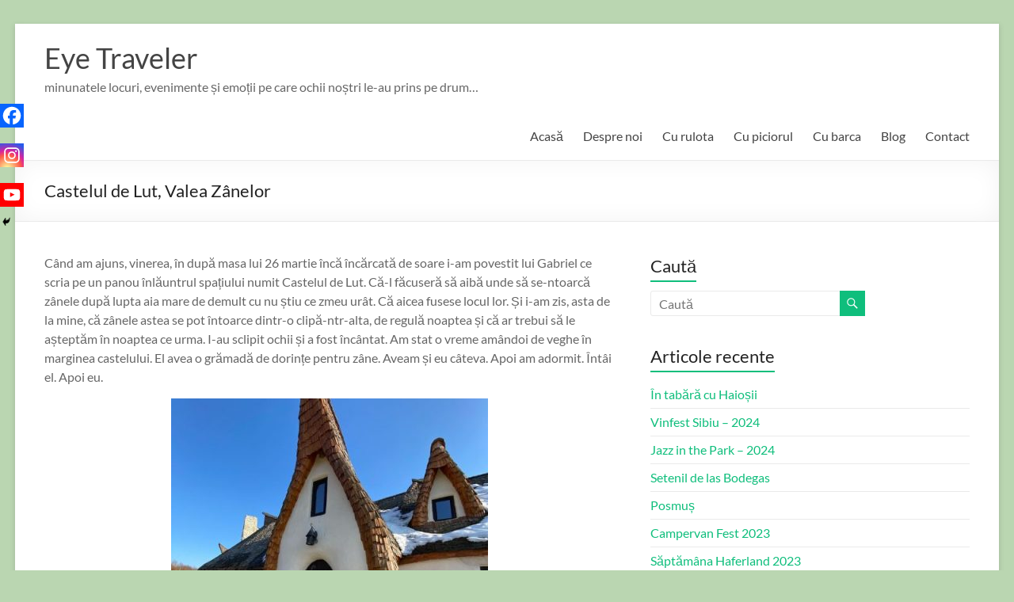

--- FILE ---
content_type: text/html; charset=UTF-8
request_url: https://eyetraveler.eu/castelul-de-lut-valea-zanelor/
body_size: 33744
content:
<!DOCTYPE html> <!--[if IE 7]><html class="ie ie7" lang="ro-RO"> <![endif]--> <!--[if IE 8]><html class="ie ie8" lang="ro-RO"> <![endif]--> <!--[if !(IE 7) & !(IE 8)]><!--><html lang="ro-RO"> <!--<![endif]--><head><meta charset="UTF-8" /><meta name="viewport" content="width=device-width, initial-scale=1"><link rel="profile" href="http://gmpg.org/xfn/11" /><style id="jetpack-boost-critical-css">@media all{@font-face{font-family:Lato;font-style:normal;font-weight:100;font-stretch:normal;font-display:fallback}@font-face{font-family:Lato;font-style:italic;font-weight:100;font-stretch:normal;font-display:fallback}@font-face{font-family:Lato;font-style:normal;font-weight:300;font-stretch:normal;font-display:fallback}@font-face{font-family:Lato;font-style:italic;font-weight:300;font-stretch:normal;font-display:fallback}@font-face{font-family:Lato;font-style:normal;font-weight:400;font-stretch:normal;font-display:fallback}@font-face{font-family:Lato;font-style:italic;font-weight:400;font-stretch:normal;font-display:fallback}@font-face{font-family:Lato;font-style:normal;font-weight:700;font-stretch:normal;font-display:fallback}@font-face{font-family:Lato;font-style:italic;font-weight:700;font-stretch:normal;font-display:fallback}@font-face{font-family:Lato;font-style:normal;font-weight:900;font-stretch:normal;font-display:fallback}@font-face{font-family:Lato;font-style:italic;font-weight:900;font-stretch:normal;font-display:fallback}a,body,div,form,h1,h3,html,label,li,p,span,ul{border:0;font:inherit;font-size:100%;font-style:inherit;font-weight:inherit;margin:0;outline:0;padding:0;vertical-align:baseline}html{overflow-y:scroll;-webkit-text-size-adjust:100%;-ms-text-size-adjust:100%}*{-webkit-box-sizing:border-box;box-sizing:border-box}article,aside,header,nav{display:block}ul{list-style:none}body,button,input,textarea{color:#666;font:16px"Lato",sans-serif;line-height:20px;word-wrap:break-word}body{background:#eaeaea}h1,h3{padding-bottom:18px;color:#222;font-weight:400;font-family:Lato,sans-serif}h1{font-size:30px;line-height:36px}h3{font-size:26px;line-height:32px}p{line-height:24px;margin-bottom:15px;font-family:Lato,sans-serif;font-size:16px}ul{list-style:none}li>ul{margin:0 0 0 10px}input,textarea{-webkit-border-radius:0}input[type=text]{-moz-appearance:none!important;-webkit-appearance:none!important;appearance:none!important}textarea{-moz-appearance:none!important;-webkit-appearance:none!important;appearance:none!important}input[type=text]{padding:1%;border:1px solid #eaeaea;line-height:20px;width:98%;margin:0 0 30px;background-color:#f8f8f8;border-radius:3px}textarea{padding:1%;border:1px solid #eaeaea;line-height:20px;width:98%;margin:0 0 30px;background-color:#f8f8f8;border-radius:3px}input.s{width:60%;padding:4px 10px;height:32px;color:#666;background-color:#fff;margin:0;vertical-align:top;border:1px solid #eaeaea}button{color:#fff;display:inline-block;margin-bottom:30px;padding:5px 25px;-moz-appearance:none!important;-webkit-appearance:none!important;appearance:none!important;background-color:#0fbe7c;border:0;border-radius:3px;font-size:16px}a{color:#0fbe7c;text-decoration:none}img{max-width:100%;height:auto;vertical-align:top;margin-bottom:18px}.entry-content img{max-width:100%}img.size-full{max-width:100%;height:auto}img.aligncenter{margin-bottom:1.625em}.clearfix{display:inline-block}.clearfix:after{visibility:hidden;display:block;font-size:0;content:" ";clear:both;height:0}.clearfix{display:block}.aligncenter{clear:both;display:block;margin-left:auto;margin-right:auto;text-align:center}body{padding-top:30px;padding-bottom:30px}#page{max-width:1268px;margin:0 auto;background-color:#fff;-webkit-box-shadow:0 2px 6px rgba(100,100,100,.3);box-shadow:0 2px 6px rgba(100,100,100,.3)}.inner-wrap{margin:0 auto;max-width:1218px}.header-post-title-container{border-bottom:1px solid #eaeaea;padding:20px 0;-webkit-box-shadow:0 0 30px rgba(0,0,0,.05) inset;box-shadow:0 0 30px rgba(0,0,0,.05) inset}.header-post-title-container .post-title-wrapper{float:left;max-width:100%;padding-right:30px}.header-post-title-class{font-size:22px;padding-bottom:0;line-height:36px}.extra-hatom-entry-title{display:none}#main{padding:40px 0 10px}.screen-reader-text{border:0;clip:rect(1px,1px,1px,1px);-webkit-clip-path:inset(50%);clip-path:inset(50%);height:1px;margin:-1px;overflow:hidden;padding:0;position:absolute!important;width:1px;word-wrap:normal!important}#respond h3#reply-title #cancel-comment-reply-link{margin-left:1rem;font-weight:400;font-size:1.6rem}#respond form p{margin:1.1rem 0}#respond form label{display:block;line-height:1.5}#respond form textarea{-webkit-box-sizing:border-box;box-sizing:border-box;font-size:16px;line-height:1.5;padding:10px;width:100%}#secondary .widget ul li{line-height:1.5;border-bottom:1px solid #eaeaea;padding:5px 0}#secondary h3.widget-title{font-size:22px;line-height:32px;padding-bottom:15px}#secondary .widget{margin-bottom:35px;font-size:16px}.widget-title span{border-bottom:2px solid #0fbe7c;padding-bottom:5px}a#scroll-up{bottom:20px;position:fixed;right:20px;display:none;-webkit-font-smoothing:antialiased;-moz-osx-font-smoothing:grayscale;font:normal 26px/1"Genericons";vertical-align:top;color:#fff;background-color:#0fbe7c;opacity:.5;border-radius:3px;padding:6px}a#scroll-up:before{content:""}#primary{float:left;width:61.5763547%}#secondary{float:right;width:34.4827586%}#content .post{padding-bottom:45px}.single #content .post{padding-bottom:25px}.post .entry-title{font-size:26px;line-height:32px}.post .entry-content{margin-bottom:10px}.date .updated{display:none}#header-text-nav-container{border-bottom:1px solid #eaeaea}#header-text-nav-wrap{padding-top:15px;padding-bottom:15px}#header-left-section{float:left;margin-right:25px}#header-logo-image{float:left;padding:0 20px 0 0;max-width:100%}#header-text{float:left;padding:10px 20px 0 0}#site-title a{color:#444;font-size:36px}h3#site-title{font-size:30px;line-height:36px;margin-bottom:0;padding-bottom:5px}#site-description{line-height:24px;font-size:16px;padding-bottom:0;color:#666}#header-right-section{float:right}.search-wrap button{border-radius:0;height:32px;margin-bottom:0;margin-left:-6px;padding:0}.search-icon:before{display:inline-block;-webkit-font-smoothing:antialiased;-moz-osx-font-smoothing:grayscale;font:normal 18px/1"Genericons";content:"";vertical-align:middle;padding:3px 7px}nav li>ul{margin:0;list-style:none}.main-navigation{float:right;padding-top:20px}.main-navigation li{float:left;position:relative;margin:0 0 0 25px;font-family:Lato,sans-serif}.main-navigation .menu-primary-container>ul:after{content:"";display:block;clear:both}.main-navigation ul li a{font-size:16px}.main-navigation a{color:#444;display:block;float:left;line-height:1.875}.main-navigation ul li ul{z-index:99999;position:absolute;left:-999999px}.main-navigation ul ul{position:absolute;float:left;left:-99999px;z-index:99999}.main-navigation ul ul ul{left:-99999px;top:0}.main-navigation ul li ul{position:absolute;background:none repeat scroll 0 0 rgba(255,255,255,.8);border-top:1px solid #0fbe7c;top:30px;left:-99999px;width:150px}.main-navigation ul li ul li{float:none;border-bottom:1px solid #eaeaea;padding:0;margin-left:0}.main-navigation ul li ul li a{float:none;line-height:21px;font-size:13px;font-weight:400;height:100%;padding:6px 10px;color:#666}.main-navigation ul li ul li ul{top:-1px}.menu-toggle{display:none}.site-header .menu-toggle{background:#3a3a3a;color:#fff;font-size:20px;font-weight:300;padding:5px 22px;margin:0;text-align:center}.site-header .menu-toggle:before{content:"≡";margin-right:10px}.header-action{position:relative;float:right;padding-top:20px}@media screen and (max-width:1308px){#page{width:97%}.inner-wrap{width:94%}}@media screen and (max-width:1078px){body{padding:15px 0}}@media screen and (max-width:768px){#primary,#secondary{float:none;width:100%;margin:0}#header-left-section{float:none;max-width:100%;margin-right:0}#header-logo-image{float:none;text-align:center;margin-bottom:10px;padding-right:0}#header-text{float:none;text-align:center;padding:0;margin-bottom:10px}#site-description{padding-bottom:5px}#header-right-section{float:none;max-width:100%}.site-header .menu-toggle{display:block;text-align:left;padding:10px 20px}.main-navigation{float:none}.main-navigation ul{display:none}}@media screen and (max-width:767px){#primary,#secondary{float:none;width:100%;margin:0}}@media screen and (max-width:600px){.main-navigation{padding-top:8px}}@media only screen and (max-width:420px){#page{width:97%}.inner-wrap{width:95%}}}@media all{ul{box-sizing:border-box}.entry-content{counter-reset:footnotes}.aligncenter{clear:both}.screen-reader-text{border:0;clip:rect(1px,1px,1px,1px);clip-path:inset(50%);height:1px;margin:-1px;overflow:hidden;padding:0;position:absolute;width:1px;word-wrap:normal!important}html :where(img[class*=wp-image-]){height:auto;max-width:100%}}@media all{div.heateor_sss_sharing_ul a:link{text-decoration:none;background:0 0!important}.heateor_sss_vertical_sharing{-webkit-box-sizing:content-box!important;-moz-box-sizing:content-box!important}div.heateor_sss_sharing_ul{padding-left:0!important;margin:1px 0!important}.heateor_sss_square_count{display:none;text-align:center;font-weight:bolder;font-family:sans-serif;font-style:normal;font-size:.6em;visibility:hidden}div.heateor_sss_sharing_ul a:before{content:none!important}.heateor_sss_vertical_sharing{background:0 0;-webkit-box-shadow:0 1px 4px 1px rgba(0,0,0,.1);box-shadow:0 1px 4px 1px rgba(0,0,0,.1);position:fixed;overflow:visible;z-index:10000000;display:block;padding:10px;border-radius:4px;opacity:1;box-sizing:content-box!important}.heateor_sss_sharing_container a{padding:0!important;box-shadow:none!important;border:none!important}.heateorSssClear{clear:both}div.heateor_sss_sharing_container a:before{content:none}div.heateor_sss_sharing_container svg{width:100%;height:100%}}@media all{.screen-reader-text{border:0;clip:rect(1px,1px,1px,1px);clip-path:inset(50%);height:1px;margin:-1px;overflow:hidden;padding:0;position:absolute!important;width:1px;word-wrap:normal!important}}</style><title>Castelul de Lut, Valea Zânelor &#8211; Eye Traveler</title><meta name='robots' content='max-image-preview:large' /><style>img:is([sizes="auto" i], [sizes^="auto," i]) { contain-intrinsic-size: 3000px 1500px }</style><link rel='dns-prefetch' href='//stats.wp.com' /><link rel='dns-prefetch' href='//widgets.wp.com' /><link rel='dns-prefetch' href='//s0.wp.com' /><link rel='dns-prefetch' href='//0.gravatar.com' /><link rel='dns-prefetch' href='//1.gravatar.com' /><link rel='dns-prefetch' href='//2.gravatar.com' /><link rel='preconnect' href='//c0.wp.com' /><link rel="alternate" type="application/rss+xml" title="Eye Traveler &raquo; Flux" href="https://eyetraveler.eu/feed/" /><link rel="alternate" type="application/rss+xml" title="Eye Traveler &raquo; Flux comentarii" href="https://eyetraveler.eu/comments/feed/" /><link rel="alternate" type="application/rss+xml" title="Flux comentarii Eye Traveler &raquo; Castelul de Lut, Valea Zânelor" href="https://eyetraveler.eu/castelul-de-lut-valea-zanelor/feed/" /><style>.lazyload,
			.lazyloading {
				max-width: 100%;
			}</style> <script defer src="[data-uri]"></script> <noscript> </noscript><link data-media="all" onload="this.media=this.dataset.media; delete this.dataset.media; this.removeAttribute( &#039;onload&#039; );" rel='stylesheet' id='litespeed-cache-dummy-css' href='https://eyetraveler.eu/wp-content/plugins/litespeed-cache/assets/css/litespeed-dummy.css?ver=6.8.2' type='text/css' media="not all" /><style id='wp-emoji-styles-inline-css' type='text/css'>img.wp-smiley, img.emoji {
		display: inline !important;
		border: none !important;
		box-shadow: none !important;
		height: 1em !important;
		width: 1em !important;
		margin: 0 0.07em !important;
		vertical-align: -0.1em !important;
		background: none !important;
		padding: 0 !important;
	}</style><noscript><link rel='stylesheet' id='wp-block-library-css' href='https://eyetraveler.eu/wp-includes/css/dist/block-library/style.min.css?ver=6.8.2' type='text/css' media='all' /> </noscript><link data-media="all" onload="this.media=this.dataset.media; delete this.dataset.media; this.removeAttribute( &#039;onload&#039; );" rel='stylesheet' id='wp-block-library-css' href='https://eyetraveler.eu/wp-includes/css/dist/block-library/style.min.css?ver=6.8.2' type='text/css' media="not all" /><style id='wp-block-library-theme-inline-css' type='text/css'>.wp-block-audio :where(figcaption){color:#555;font-size:13px;text-align:center}.is-dark-theme .wp-block-audio :where(figcaption){color:#ffffffa6}.wp-block-audio{margin:0 0 1em}.wp-block-code{border:1px solid #ccc;border-radius:4px;font-family:Menlo,Consolas,monaco,monospace;padding:.8em 1em}.wp-block-embed :where(figcaption){color:#555;font-size:13px;text-align:center}.is-dark-theme .wp-block-embed :where(figcaption){color:#ffffffa6}.wp-block-embed{margin:0 0 1em}.blocks-gallery-caption{color:#555;font-size:13px;text-align:center}.is-dark-theme .blocks-gallery-caption{color:#ffffffa6}:root :where(.wp-block-image figcaption){color:#555;font-size:13px;text-align:center}.is-dark-theme :root :where(.wp-block-image figcaption){color:#ffffffa6}.wp-block-image{margin:0 0 1em}.wp-block-pullquote{border-bottom:4px solid;border-top:4px solid;color:currentColor;margin-bottom:1.75em}.wp-block-pullquote cite,.wp-block-pullquote footer,.wp-block-pullquote__citation{color:currentColor;font-size:.8125em;font-style:normal;text-transform:uppercase}.wp-block-quote{border-left:.25em solid;margin:0 0 1.75em;padding-left:1em}.wp-block-quote cite,.wp-block-quote footer{color:currentColor;font-size:.8125em;font-style:normal;position:relative}.wp-block-quote:where(.has-text-align-right){border-left:none;border-right:.25em solid;padding-left:0;padding-right:1em}.wp-block-quote:where(.has-text-align-center){border:none;padding-left:0}.wp-block-quote.is-large,.wp-block-quote.is-style-large,.wp-block-quote:where(.is-style-plain){border:none}.wp-block-search .wp-block-search__label{font-weight:700}.wp-block-search__button{border:1px solid #ccc;padding:.375em .625em}:where(.wp-block-group.has-background){padding:1.25em 2.375em}.wp-block-separator.has-css-opacity{opacity:.4}.wp-block-separator{border:none;border-bottom:2px solid;margin-left:auto;margin-right:auto}.wp-block-separator.has-alpha-channel-opacity{opacity:1}.wp-block-separator:not(.is-style-wide):not(.is-style-dots){width:100px}.wp-block-separator.has-background:not(.is-style-dots){border-bottom:none;height:1px}.wp-block-separator.has-background:not(.is-style-wide):not(.is-style-dots){height:2px}.wp-block-table{margin:0 0 1em}.wp-block-table td,.wp-block-table th{word-break:normal}.wp-block-table :where(figcaption){color:#555;font-size:13px;text-align:center}.is-dark-theme .wp-block-table :where(figcaption){color:#ffffffa6}.wp-block-video :where(figcaption){color:#555;font-size:13px;text-align:center}.is-dark-theme .wp-block-video :where(figcaption){color:#ffffffa6}.wp-block-video{margin:0 0 1em}:root :where(.wp-block-template-part.has-background){margin-bottom:0;margin-top:0;padding:1.25em 2.375em}</style><style id='classic-theme-styles-inline-css' type='text/css'>/*! This file is auto-generated */
.wp-block-button__link{color:#fff;background-color:#32373c;border-radius:9999px;box-shadow:none;text-decoration:none;padding:calc(.667em + 2px) calc(1.333em + 2px);font-size:1.125em}.wp-block-file__button{background:#32373c;color:#fff;text-decoration:none}</style><noscript><link rel='stylesheet' id='mediaelement-css' href='https://eyetraveler.eu/wp-includes/js/mediaelement/mediaelementplayer-legacy.min.css?ver=4.2.17' type='text/css' media='all' /> </noscript><link data-media="all" onload="this.media=this.dataset.media; delete this.dataset.media; this.removeAttribute( &#039;onload&#039; );" rel='stylesheet' id='mediaelement-css' href='https://eyetraveler.eu/wp-includes/js/mediaelement/mediaelementplayer-legacy.min.css?ver=4.2.17' type='text/css' media="not all" /> <noscript><link rel='stylesheet' id='wp-mediaelement-css' href='https://eyetraveler.eu/wp-includes/js/mediaelement/wp-mediaelement.min.css?ver=6.8.2' type='text/css' media='all' /> </noscript><link data-media="all" onload="this.media=this.dataset.media; delete this.dataset.media; this.removeAttribute( &#039;onload&#039; );" rel='stylesheet' id='wp-mediaelement-css' href='https://eyetraveler.eu/wp-includes/js/mediaelement/wp-mediaelement.min.css?ver=6.8.2' type='text/css' media="not all" /><style id='jetpack-sharing-buttons-style-inline-css' type='text/css'>.jetpack-sharing-buttons__services-list{display:flex;flex-direction:row;flex-wrap:wrap;gap:0;list-style-type:none;margin:5px;padding:0}.jetpack-sharing-buttons__services-list.has-small-icon-size{font-size:12px}.jetpack-sharing-buttons__services-list.has-normal-icon-size{font-size:16px}.jetpack-sharing-buttons__services-list.has-large-icon-size{font-size:24px}.jetpack-sharing-buttons__services-list.has-huge-icon-size{font-size:36px}@media print{.jetpack-sharing-buttons__services-list{display:none!important}}.editor-styles-wrapper .wp-block-jetpack-sharing-buttons{gap:0;padding-inline-start:0}ul.jetpack-sharing-buttons__services-list.has-background{padding:1.25em 2.375em}</style><style id='global-styles-inline-css' type='text/css'>:root{--wp--preset--aspect-ratio--square: 1;--wp--preset--aspect-ratio--4-3: 4/3;--wp--preset--aspect-ratio--3-4: 3/4;--wp--preset--aspect-ratio--3-2: 3/2;--wp--preset--aspect-ratio--2-3: 2/3;--wp--preset--aspect-ratio--16-9: 16/9;--wp--preset--aspect-ratio--9-16: 9/16;--wp--preset--color--black: #000000;--wp--preset--color--cyan-bluish-gray: #abb8c3;--wp--preset--color--white: #ffffff;--wp--preset--color--pale-pink: #f78da7;--wp--preset--color--vivid-red: #cf2e2e;--wp--preset--color--luminous-vivid-orange: #ff6900;--wp--preset--color--luminous-vivid-amber: #fcb900;--wp--preset--color--light-green-cyan: #7bdcb5;--wp--preset--color--vivid-green-cyan: #00d084;--wp--preset--color--pale-cyan-blue: #8ed1fc;--wp--preset--color--vivid-cyan-blue: #0693e3;--wp--preset--color--vivid-purple: #9b51e0;--wp--preset--gradient--vivid-cyan-blue-to-vivid-purple: linear-gradient(135deg,rgba(6,147,227,1) 0%,rgb(155,81,224) 100%);--wp--preset--gradient--light-green-cyan-to-vivid-green-cyan: linear-gradient(135deg,rgb(122,220,180) 0%,rgb(0,208,130) 100%);--wp--preset--gradient--luminous-vivid-amber-to-luminous-vivid-orange: linear-gradient(135deg,rgba(252,185,0,1) 0%,rgba(255,105,0,1) 100%);--wp--preset--gradient--luminous-vivid-orange-to-vivid-red: linear-gradient(135deg,rgba(255,105,0,1) 0%,rgb(207,46,46) 100%);--wp--preset--gradient--very-light-gray-to-cyan-bluish-gray: linear-gradient(135deg,rgb(238,238,238) 0%,rgb(169,184,195) 100%);--wp--preset--gradient--cool-to-warm-spectrum: linear-gradient(135deg,rgb(74,234,220) 0%,rgb(151,120,209) 20%,rgb(207,42,186) 40%,rgb(238,44,130) 60%,rgb(251,105,98) 80%,rgb(254,248,76) 100%);--wp--preset--gradient--blush-light-purple: linear-gradient(135deg,rgb(255,206,236) 0%,rgb(152,150,240) 100%);--wp--preset--gradient--blush-bordeaux: linear-gradient(135deg,rgb(254,205,165) 0%,rgb(254,45,45) 50%,rgb(107,0,62) 100%);--wp--preset--gradient--luminous-dusk: linear-gradient(135deg,rgb(255,203,112) 0%,rgb(199,81,192) 50%,rgb(65,88,208) 100%);--wp--preset--gradient--pale-ocean: linear-gradient(135deg,rgb(255,245,203) 0%,rgb(182,227,212) 50%,rgb(51,167,181) 100%);--wp--preset--gradient--electric-grass: linear-gradient(135deg,rgb(202,248,128) 0%,rgb(113,206,126) 100%);--wp--preset--gradient--midnight: linear-gradient(135deg,rgb(2,3,129) 0%,rgb(40,116,252) 100%);--wp--preset--font-size--small: 13px;--wp--preset--font-size--medium: 20px;--wp--preset--font-size--large: 36px;--wp--preset--font-size--x-large: 42px;--wp--preset--spacing--20: 0.44rem;--wp--preset--spacing--30: 0.67rem;--wp--preset--spacing--40: 1rem;--wp--preset--spacing--50: 1.5rem;--wp--preset--spacing--60: 2.25rem;--wp--preset--spacing--70: 3.38rem;--wp--preset--spacing--80: 5.06rem;--wp--preset--shadow--natural: 6px 6px 9px rgba(0, 0, 0, 0.2);--wp--preset--shadow--deep: 12px 12px 50px rgba(0, 0, 0, 0.4);--wp--preset--shadow--sharp: 6px 6px 0px rgba(0, 0, 0, 0.2);--wp--preset--shadow--outlined: 6px 6px 0px -3px rgba(255, 255, 255, 1), 6px 6px rgba(0, 0, 0, 1);--wp--preset--shadow--crisp: 6px 6px 0px rgba(0, 0, 0, 1);}:where(.is-layout-flex){gap: 0.5em;}:where(.is-layout-grid){gap: 0.5em;}body .is-layout-flex{display: flex;}.is-layout-flex{flex-wrap: wrap;align-items: center;}.is-layout-flex > :is(*, div){margin: 0;}body .is-layout-grid{display: grid;}.is-layout-grid > :is(*, div){margin: 0;}:where(.wp-block-columns.is-layout-flex){gap: 2em;}:where(.wp-block-columns.is-layout-grid){gap: 2em;}:where(.wp-block-post-template.is-layout-flex){gap: 1.25em;}:where(.wp-block-post-template.is-layout-grid){gap: 1.25em;}.has-black-color{color: var(--wp--preset--color--black) !important;}.has-cyan-bluish-gray-color{color: var(--wp--preset--color--cyan-bluish-gray) !important;}.has-white-color{color: var(--wp--preset--color--white) !important;}.has-pale-pink-color{color: var(--wp--preset--color--pale-pink) !important;}.has-vivid-red-color{color: var(--wp--preset--color--vivid-red) !important;}.has-luminous-vivid-orange-color{color: var(--wp--preset--color--luminous-vivid-orange) !important;}.has-luminous-vivid-amber-color{color: var(--wp--preset--color--luminous-vivid-amber) !important;}.has-light-green-cyan-color{color: var(--wp--preset--color--light-green-cyan) !important;}.has-vivid-green-cyan-color{color: var(--wp--preset--color--vivid-green-cyan) !important;}.has-pale-cyan-blue-color{color: var(--wp--preset--color--pale-cyan-blue) !important;}.has-vivid-cyan-blue-color{color: var(--wp--preset--color--vivid-cyan-blue) !important;}.has-vivid-purple-color{color: var(--wp--preset--color--vivid-purple) !important;}.has-black-background-color{background-color: var(--wp--preset--color--black) !important;}.has-cyan-bluish-gray-background-color{background-color: var(--wp--preset--color--cyan-bluish-gray) !important;}.has-white-background-color{background-color: var(--wp--preset--color--white) !important;}.has-pale-pink-background-color{background-color: var(--wp--preset--color--pale-pink) !important;}.has-vivid-red-background-color{background-color: var(--wp--preset--color--vivid-red) !important;}.has-luminous-vivid-orange-background-color{background-color: var(--wp--preset--color--luminous-vivid-orange) !important;}.has-luminous-vivid-amber-background-color{background-color: var(--wp--preset--color--luminous-vivid-amber) !important;}.has-light-green-cyan-background-color{background-color: var(--wp--preset--color--light-green-cyan) !important;}.has-vivid-green-cyan-background-color{background-color: var(--wp--preset--color--vivid-green-cyan) !important;}.has-pale-cyan-blue-background-color{background-color: var(--wp--preset--color--pale-cyan-blue) !important;}.has-vivid-cyan-blue-background-color{background-color: var(--wp--preset--color--vivid-cyan-blue) !important;}.has-vivid-purple-background-color{background-color: var(--wp--preset--color--vivid-purple) !important;}.has-black-border-color{border-color: var(--wp--preset--color--black) !important;}.has-cyan-bluish-gray-border-color{border-color: var(--wp--preset--color--cyan-bluish-gray) !important;}.has-white-border-color{border-color: var(--wp--preset--color--white) !important;}.has-pale-pink-border-color{border-color: var(--wp--preset--color--pale-pink) !important;}.has-vivid-red-border-color{border-color: var(--wp--preset--color--vivid-red) !important;}.has-luminous-vivid-orange-border-color{border-color: var(--wp--preset--color--luminous-vivid-orange) !important;}.has-luminous-vivid-amber-border-color{border-color: var(--wp--preset--color--luminous-vivid-amber) !important;}.has-light-green-cyan-border-color{border-color: var(--wp--preset--color--light-green-cyan) !important;}.has-vivid-green-cyan-border-color{border-color: var(--wp--preset--color--vivid-green-cyan) !important;}.has-pale-cyan-blue-border-color{border-color: var(--wp--preset--color--pale-cyan-blue) !important;}.has-vivid-cyan-blue-border-color{border-color: var(--wp--preset--color--vivid-cyan-blue) !important;}.has-vivid-purple-border-color{border-color: var(--wp--preset--color--vivid-purple) !important;}.has-vivid-cyan-blue-to-vivid-purple-gradient-background{background: var(--wp--preset--gradient--vivid-cyan-blue-to-vivid-purple) !important;}.has-light-green-cyan-to-vivid-green-cyan-gradient-background{background: var(--wp--preset--gradient--light-green-cyan-to-vivid-green-cyan) !important;}.has-luminous-vivid-amber-to-luminous-vivid-orange-gradient-background{background: var(--wp--preset--gradient--luminous-vivid-amber-to-luminous-vivid-orange) !important;}.has-luminous-vivid-orange-to-vivid-red-gradient-background{background: var(--wp--preset--gradient--luminous-vivid-orange-to-vivid-red) !important;}.has-very-light-gray-to-cyan-bluish-gray-gradient-background{background: var(--wp--preset--gradient--very-light-gray-to-cyan-bluish-gray) !important;}.has-cool-to-warm-spectrum-gradient-background{background: var(--wp--preset--gradient--cool-to-warm-spectrum) !important;}.has-blush-light-purple-gradient-background{background: var(--wp--preset--gradient--blush-light-purple) !important;}.has-blush-bordeaux-gradient-background{background: var(--wp--preset--gradient--blush-bordeaux) !important;}.has-luminous-dusk-gradient-background{background: var(--wp--preset--gradient--luminous-dusk) !important;}.has-pale-ocean-gradient-background{background: var(--wp--preset--gradient--pale-ocean) !important;}.has-electric-grass-gradient-background{background: var(--wp--preset--gradient--electric-grass) !important;}.has-midnight-gradient-background{background: var(--wp--preset--gradient--midnight) !important;}.has-small-font-size{font-size: var(--wp--preset--font-size--small) !important;}.has-medium-font-size{font-size: var(--wp--preset--font-size--medium) !important;}.has-large-font-size{font-size: var(--wp--preset--font-size--large) !important;}.has-x-large-font-size{font-size: var(--wp--preset--font-size--x-large) !important;}
:where(.wp-block-post-template.is-layout-flex){gap: 1.25em;}:where(.wp-block-post-template.is-layout-grid){gap: 1.25em;}
:where(.wp-block-columns.is-layout-flex){gap: 2em;}:where(.wp-block-columns.is-layout-grid){gap: 2em;}
:root :where(.wp-block-pullquote){font-size: 1.5em;line-height: 1.6;}</style><noscript><link rel='stylesheet' id='contact-form-7-css' href='https://eyetraveler.eu/wp-content/plugins/contact-form-7/includes/css/styles.css?ver=6.0.4' type='text/css' media='all' /> </noscript><link data-media="all" onload="this.media=this.dataset.media; delete this.dataset.media; this.removeAttribute( &#039;onload&#039; );" rel='stylesheet' id='contact-form-7-css' href='https://eyetraveler.eu/wp-content/cache/autoptimize/css/autoptimize_single_3fd2afa98866679439097f4ab102fe0a.css?ver=6.0.4' type='text/css' media="not all" /> <noscript><link rel='stylesheet' id='spacious_style-css' href='https://eyetraveler.eu/wp-content/themes/spacious/style.css?ver=6.8.2' type='text/css' media='all' /> </noscript><link data-media="all" onload="this.media=this.dataset.media; delete this.dataset.media; this.removeAttribute( &#039;onload&#039; );" rel='stylesheet' id='spacious_style-css' href='https://eyetraveler.eu/wp-content/cache/autoptimize/css/autoptimize_single_86086430d2b676eb767cd2cc82e0cb55.css?ver=6.8.2' type='text/css' media="not all" /> <noscript><link rel='stylesheet' id='spacious-genericons-css' href='https://eyetraveler.eu/wp-content/themes/spacious/genericons/genericons.css?ver=3.3.1' type='text/css' media='all' /> </noscript><link data-media="all" onload="this.media=this.dataset.media; delete this.dataset.media; this.removeAttribute( &#039;onload&#039; );" rel='stylesheet' id='spacious-genericons-css' href='https://eyetraveler.eu/wp-content/cache/autoptimize/css/autoptimize_single_ad2744c2cec1da79171b1833333e4b20.css?ver=3.3.1' type='text/css' media="not all" /> <noscript><link rel='stylesheet' id='spacious-font-awesome-css' href='https://eyetraveler.eu/wp-content/themes/spacious/font-awesome/css/font-awesome.min.css?ver=4.7.0' type='text/css' media='all' /> </noscript><link data-media="all" onload="this.media=this.dataset.media; delete this.dataset.media; this.removeAttribute( &#039;onload&#039; );" rel='stylesheet' id='spacious-font-awesome-css' href='https://eyetraveler.eu/wp-content/themes/spacious/font-awesome/css/font-awesome.min.css?ver=4.7.0' type='text/css' media="not all" /> <noscript><link rel='stylesheet' id='jetpack_likes-css' href='https://eyetraveler.eu/wp-content/plugins/jetpack/modules/likes/style.css?ver=14.4' type='text/css' media='all' /> </noscript><link data-media="all" onload="this.media=this.dataset.media; delete this.dataset.media; this.removeAttribute( &#039;onload&#039; );" rel='stylesheet' id='jetpack_likes-css' href='https://eyetraveler.eu/wp-content/cache/autoptimize/css/autoptimize_single_8985b0c05e037a268a52259769bb287b.css?ver=14.4' type='text/css' media="not all" /> <noscript><link rel='stylesheet' id='heateor_sss_frontend_css-css' href='https://eyetraveler.eu/wp-content/plugins/sassy-social-share/public/css/sassy-social-share-public.css?ver=3.3.70' type='text/css' media='all' /> </noscript><link data-media="all" onload="this.media=this.dataset.media; delete this.dataset.media; this.removeAttribute( &#039;onload&#039; );" rel='stylesheet' id='heateor_sss_frontend_css-css' href='https://eyetraveler.eu/wp-content/cache/autoptimize/css/autoptimize_single_d462ea6d23cd572babe6f0165137fb5c.css?ver=3.3.70' type='text/css' media="not all" /><style id='heateor_sss_frontend_css-inline-css' type='text/css'>.heateor_sss_button_instagram span.heateor_sss_svg,a.heateor_sss_instagram span.heateor_sss_svg{background:radial-gradient(circle at 30% 107%,#fdf497 0,#fdf497 5%,#fd5949 45%,#d6249f 60%,#285aeb 90%)}.heateor_sss_horizontal_sharing .heateor_sss_svg,.heateor_sss_standard_follow_icons_container .heateor_sss_svg{color:#fff;border-width:0px;border-style:solid;border-color:transparent}.heateor_sss_horizontal_sharing .heateorSssTCBackground{color:#666}.heateor_sss_horizontal_sharing span.heateor_sss_svg:hover,.heateor_sss_standard_follow_icons_container span.heateor_sss_svg:hover{border-color:transparent;}.heateor_sss_vertical_sharing span.heateor_sss_svg,.heateor_sss_floating_follow_icons_container span.heateor_sss_svg{color:#fff;border-width:0px;border-style:solid;border-color:transparent;}.heateor_sss_vertical_sharing .heateorSssTCBackground{color:#666;}.heateor_sss_vertical_sharing span.heateor_sss_svg:hover,.heateor_sss_floating_follow_icons_container span.heateor_sss_svg:hover{border-color:transparent;}div.heateor_sss_vertical_sharing .heateor_sss_square_count{display:block}@media screen and (max-width:783px) {.heateor_sss_vertical_sharing{display:none!important}}</style> <script defer type="text/javascript" src="https://eyetraveler.eu/wp-includes/js/jquery/jquery.min.js?ver=3.7.1" id="jquery-core-js"></script> <script defer type="text/javascript" src="https://eyetraveler.eu/wp-includes/js/jquery/jquery-migrate.min.js?ver=3.4.1" id="jquery-migrate-js"></script> <script defer type="text/javascript" src="https://eyetraveler.eu/wp-content/cache/autoptimize/js/autoptimize_single_1cd6ef8dee6f97b6ccf535518029f640.js?ver=6.8.2" id="spacious-custom-js"></script> <!--[if lte IE 8]> <script type="text/javascript" src="https://eyetraveler.eu/wp-content/themes/spacious/js/html5shiv.min.js?ver=6.8.2" id="html5-js"></script> <![endif]--><link rel="https://api.w.org/" href="https://eyetraveler.eu/wp-json/" /><link rel="alternate" title="JSON" type="application/json" href="https://eyetraveler.eu/wp-json/wp/v2/posts/4697" /><link rel="EditURI" type="application/rsd+xml" title="RSD" href="https://eyetraveler.eu/xmlrpc.php?rsd" /><meta name="generator" content="WordPress 6.8.2" /><link rel="canonical" href="https://eyetraveler.eu/castelul-de-lut-valea-zanelor/" /><link rel='shortlink' href='https://eyetraveler.eu/?p=4697' /><link rel="alternate" title="oEmbed (JSON)" type="application/json+oembed" href="https://eyetraveler.eu/wp-json/oembed/1.0/embed?url=https%3A%2F%2Feyetraveler.eu%2Fcastelul-de-lut-valea-zanelor%2F" /><link rel="alternate" title="oEmbed (XML)" type="text/xml+oembed" href="https://eyetraveler.eu/wp-json/oembed/1.0/embed?url=https%3A%2F%2Feyetraveler.eu%2Fcastelul-de-lut-valea-zanelor%2F&#038;format=xml" /><style>img#wpstats{display:none}</style> <script defer src="[data-uri]"></script> <style>.no-js img.lazyload {
				display: none;
			}

			figure.wp-block-image img.lazyloading {
				min-width: 150px;
			}

			.lazyload,
			.lazyloading {
				--smush-placeholder-width: 100px;
				--smush-placeholder-aspect-ratio: 1/1;
				width: var(--smush-image-width, var(--smush-placeholder-width)) !important;
				aspect-ratio: var(--smush-image-aspect-ratio, var(--smush-placeholder-aspect-ratio)) !important;
			}

						.lazyload, .lazyloading {
				opacity: 0;
			}

			.lazyloaded {
				opacity: 1;
				transition: opacity 400ms;
				transition-delay: 0ms;
			}</style><link rel="pingback" href="https://eyetraveler.eu/xmlrpc.php"><meta name="description" content="Când am ajuns, vinerea, în după masa lui 26 martie încă încărcată de soare i-am povestit lui Gabriel ce scria pe un panou înlăuntrul spațiului numit Castelul de Lut. Că-l făcuseră să aibă unde să se-ntoarcă zânele după lupta aia mare de demult cu nu știu ce zmeu urât. Că aicea fusese locul lor. Și&hellip;" /><style type="text/css">#site-title a {
			color: 003fa5;
		}
		#site-description {
			color: 003fa5;
		}</style><style type="text/css" id="custom-background-css">body.custom-background { background-color: #bad6b1; }</style><meta property="og:type" content="article" /><meta property="og:title" content="Castelul de Lut, Valea Zânelor" /><meta property="og:url" content="https://eyetraveler.eu/castelul-de-lut-valea-zanelor/" /><meta property="og:description" content="Când am ajuns, vinerea, în după masa lui 26 martie încă încărcată de soare i-am povestit lui Gabriel ce scria pe un panou înlăuntrul spațiului numit Castelul de Lut. Că-l făcuseră să aibă unde să s…" /><meta property="article:published_time" content="2021-03-31T20:37:47+00:00" /><meta property="article:modified_time" content="2022-03-19T17:20:38+00:00" /><meta property="og:site_name" content="Eye Traveler" /><meta property="og:image" content="https://eyetraveler.eu/wp-content/uploads/2021/03/IMG_5270-e1647620514585.jpg" /><meta property="og:image:width" content="400" /><meta property="og:image:height" content="400" /><meta property="og:image:alt" content="" /><meta property="og:locale" content="ro_RO" /><meta name="twitter:text:title" content="Castelul de Lut, Valea Zânelor" /><meta name="twitter:image" content="https://eyetraveler.eu/wp-content/uploads/2021/03/IMG_5270-e1647620514585.jpg?w=640" /><meta name="twitter:card" content="summary_large_image" /></head><body class="wp-singular post-template-default single single-post postid-4697 single-format-standard custom-background wp-embed-responsive wp-theme-spacious  narrow-1218"><div id="page" class="hfeed site"> <a class="skip-link screen-reader-text" href="#main">Skip to content</a><header id="masthead" class="site-header clearfix spacious-header-display-one"><div id="header-text-nav-container" class=""><div class="inner-wrap" id="spacious-header-display-one"><div id="header-text-nav-wrap" class="clearfix"><div id="header-left-section"><div id="header-logo-image"></div><div id="header-text" class=""><h3 id="site-title"> <a href="https://eyetraveler.eu/"
 title="Eye Traveler"
 rel="home">Eye Traveler</a></h3><p id="site-description">minunatele locuri, evenimente și emoții pe care ochii noștri le-au prins pe drum&#8230;</p></div></div><div id="header-right-section"><div class="header-action"></div><nav id="site-navigation" class="main-navigation clearfix   " role="navigation"><p class="menu-toggle"> <span class="screen-reader-text">Meniu</span></p><div class="menu-primary-container"><ul id="menu-eye-traveler" class="menu"><li id="menu-item-227" class="menu-item menu-item-type-post_type menu-item-object-page menu-item-home menu-item-227"><a href="https://eyetraveler.eu/">Acasă</a></li><li id="menu-item-1282" class="menu-item menu-item-type-post_type menu-item-object-page menu-item-1282"><a href="https://eyetraveler.eu/despre-noi/">Despre noi</a></li><li id="menu-item-217" class="menu-item menu-item-type-post_type menu-item-object-page menu-item-has-children menu-item-217"><a href="https://eyetraveler.eu/a/">Cu rulota</a><ul class="sub-menu"><li id="menu-item-1725" class="menu-item menu-item-type-post_type menu-item-object-page menu-item-1725"><a href="https://eyetraveler.eu/a/link-uri-utile/">Legături de mare folos</a></li><li id="menu-item-234" class="menu-item menu-item-type-post_type menu-item-object-page menu-item-234"><a href="https://eyetraveler.eu/a/ghid-de-calatorie/">Ghid de călătorie</a></li><li id="menu-item-1865" class="menu-item menu-item-type-post_type menu-item-object-page menu-item-1865"><a href="https://eyetraveler.eu/a/romania-cea-surprinzatoare/">România cea mereu surprinzătoare…</a></li><li id="menu-item-839" class="menu-item menu-item-type-post_type menu-item-object-page menu-item-839"><a href="https://eyetraveler.eu/a/france-passion/">France Passion</a></li><li id="menu-item-3634" class="menu-item menu-item-type-post_type menu-item-object-page menu-item-3634"><a href="https://eyetraveler.eu/a/les-plus-beaux-villages-de-france/">Les Plus Beaux Villages de France</a></li><li id="menu-item-2161" class="menu-item menu-item-type-post_type menu-item-object-page menu-item-2161"><a href="https://eyetraveler.eu/a/campingcard-acsi/">CampingCard ACSI</a></li><li id="menu-item-267" class="menu-item menu-item-type-post_type menu-item-object-page menu-item-267"><a href="https://eyetraveler.eu/?page_id=213">Lista noastră</a></li></ul></li><li id="menu-item-3289" class="menu-item menu-item-type-post_type menu-item-object-page menu-item-has-children menu-item-3289"><a href="https://eyetraveler.eu/traveling/">Cu piciorul</a><ul class="sub-menu"><li id="menu-item-223" class="menu-item menu-item-type-post_type menu-item-object-page menu-item-has-children menu-item-223"><a href="https://eyetraveler.eu/traveling/elegant-interior-and-design/">Europa</a><ul class="sub-menu"><li id="menu-item-3830" class="menu-item menu-item-type-post_type menu-item-object-page menu-item-has-children menu-item-3830"><a href="https://eyetraveler.eu/traveling/elegant-interior-and-design/austria/">Austria</a><ul class="sub-menu"><li id="menu-item-3829" class="menu-item menu-item-type-post_type menu-item-object-page menu-item-3829"><a href="https://eyetraveler.eu/traveling/elegant-interior-and-design/austria/ischgl-decembrie-2016/">Ischgl – decembrie 2016</a></li></ul></li><li id="menu-item-3889" class="menu-item menu-item-type-post_type menu-item-object-page menu-item-has-children menu-item-3889"><a href="https://eyetraveler.eu/traveling/elegant-interior-and-design/italia/">Italia</a><ul class="sub-menu"><li id="menu-item-3888" class="menu-item menu-item-type-post_type menu-item-object-page menu-item-3888"><a href="https://eyetraveler.eu/traveling/elegant-interior-and-design/italia/florenta-pisa-san-gimignano/">Florența – Pisa – San Gimignano</a></li></ul></li><li id="menu-item-3296" class="menu-item menu-item-type-post_type menu-item-object-page menu-item-has-children menu-item-3296"><a href="https://eyetraveler.eu/traveling/elegant-interior-and-design/marea-britanie/">Marea Britanie</a><ul class="sub-menu"><li id="menu-item-2305" class="menu-item menu-item-type-post_type menu-item-object-page menu-item-2305"><a href="https://eyetraveler.eu/traveling/elegant-interior-and-design/marea-britanie/birmingham-si-wales/">Birmingham și Wales</a></li><li id="menu-item-6864" class="menu-item menu-item-type-post_type menu-item-object-page menu-item-6864"><a href="https://eyetraveler.eu/traveling/elegant-interior-and-design/marea-britanie/liverpool/">Liverpool</a></li><li id="menu-item-6867" class="menu-item menu-item-type-post_type menu-item-object-page menu-item-6867"><a href="https://eyetraveler.eu/traveling/elegant-interior-and-design/marea-britanie/londra/">Londra</a></li><li id="menu-item-3857" class="menu-item menu-item-type-post_type menu-item-object-page menu-item-3857"><a href="https://eyetraveler.eu/traveling/elegant-interior-and-design/marea-britanie/scotia-si-londra/">Scoția și apoi… Londra</a></li></ul></li><li id="menu-item-3295" class="menu-item menu-item-type-post_type menu-item-object-page menu-item-has-children menu-item-3295"><a href="https://eyetraveler.eu/traveling/elegant-interior-and-design/portugalia/">Portugalia</a><ul class="sub-menu"><li id="menu-item-435" class="menu-item menu-item-type-post_type menu-item-object-page menu-item-435"><a href="https://eyetraveler.eu/traveling/elegant-interior-and-design/portugalia/azore/">Azore</a></li><li id="menu-item-383" class="menu-item menu-item-type-post_type menu-item-object-page menu-item-383"><a href="https://eyetraveler.eu/traveling/elegant-interior-and-design/portugalia/lisabona/">Lisabona</a></li><li id="menu-item-381" class="menu-item menu-item-type-post_type menu-item-object-page menu-item-381"><a href="https://eyetraveler.eu/traveling/elegant-interior-and-design/portugalia/porto/">Porto</a></li></ul></li></ul></li><li id="menu-item-220" class="menu-item menu-item-type-post_type menu-item-object-page menu-item-has-children menu-item-220"><a href="https://eyetraveler.eu/traveling/world-class-chef/">America</a><ul class="sub-menu"><li id="menu-item-3314" class="menu-item menu-item-type-post_type menu-item-object-page menu-item-3314"><a href="https://eyetraveler.eu/traveling/world-class-chef/cuba/">Cuba</a></li></ul></li><li id="menu-item-221" class="menu-item menu-item-type-post_type menu-item-object-page menu-item-has-children menu-item-221"><a href="https://eyetraveler.eu/traveling/excellent-various-menu/">Asia</a><ul class="sub-menu"><li id="menu-item-3313" class="menu-item menu-item-type-post_type menu-item-object-page menu-item-3313"><a href="https://eyetraveler.eu/traveling/excellent-various-menu/china/">China</a></li><li id="menu-item-222" class="menu-item menu-item-type-post_type menu-item-object-page menu-item-222"><a href="https://eyetraveler.eu/traveling/excellent-various-menu/hong-kong/">Hong-Kong</a></li><li id="menu-item-3312" class="menu-item menu-item-type-post_type menu-item-object-page menu-item-3312"><a href="https://eyetraveler.eu/traveling/excellent-various-menu/thailanda/">Thailanda</a></li></ul></li></ul></li><li id="menu-item-273" class="menu-item menu-item-type-post_type menu-item-object-page menu-item-has-children menu-item-273"><a href="https://eyetraveler.eu/sailing/">Cu barca</a><ul class="sub-menu"><li id="menu-item-3310" class="menu-item menu-item-type-post_type menu-item-object-page menu-item-3310"><a href="https://eyetraveler.eu/sailing/croatia/">Croația</a></li><li id="menu-item-3309" class="menu-item menu-item-type-post_type menu-item-object-page menu-item-has-children menu-item-3309"><a href="https://eyetraveler.eu/sailing/grecia/">Grecia</a><ul class="sub-menu"><li id="menu-item-2476" class="menu-item menu-item-type-post_type menu-item-object-page menu-item-2476"><a href="https://eyetraveler.eu/sailing/grecia/paros-iunie-2015/">Paros – iunie 2015</a></li><li id="menu-item-2475" class="menu-item menu-item-type-post_type menu-item-object-page menu-item-2475"><a href="https://eyetraveler.eu/sailing/grecia/paros-iunie-2017/">Paros – iunie 2017</a></li><li id="menu-item-995" class="menu-item menu-item-type-post_type menu-item-object-page menu-item-995"><a href="https://eyetraveler.eu/sailing/grecia/paros-iunie-2018/">Paros – iunie 2018</a></li><li id="menu-item-4465" class="menu-item menu-item-type-post_type menu-item-object-page menu-item-4465"><a href="https://eyetraveler.eu/sailing/grecia/lefkada-iulie-2020-ionice/">Lefkada – iulie 2020</a></li></ul></li><li id="menu-item-3311" class="menu-item menu-item-type-post_type menu-item-object-page menu-item-3311"><a href="https://eyetraveler.eu/sailing/oceania/">Polinezia</a></li><li id="menu-item-3795" class="menu-item menu-item-type-post_type menu-item-object-page menu-item-has-children menu-item-3795"><a href="https://eyetraveler.eu/sailing/thailanda/">Thailanda</a><ul class="sub-menu"><li id="menu-item-3866" class="menu-item menu-item-type-post_type menu-item-object-page menu-item-3866"><a href="https://eyetraveler.eu/sailing/thailanda/marea-andaman-noiembrie-2012/">Marea Andaman – noiembrie 2012</a></li></ul></li><li id="menu-item-3796" class="menu-item menu-item-type-post_type menu-item-object-page menu-item-has-children menu-item-3796"><a href="https://eyetraveler.eu/sailing/turcia/">Turcia</a><ul class="sub-menu"><li id="menu-item-3863" class="menu-item menu-item-type-post_type menu-item-object-page menu-item-3863"><a href="https://eyetraveler.eu/sailing/turcia/marmaris-2011/">Marmaris &#8211; septembrie 2011</a></li><li id="menu-item-3862" class="menu-item menu-item-type-post_type menu-item-object-page menu-item-3862"><a href="https://eyetraveler.eu/sailing/turcia/gocek-2014/">Gocek &#8211; iunie 2014</a></li></ul></li></ul></li><li id="menu-item-219" class="menu-item menu-item-type-post_type menu-item-object-page current_page_parent menu-item-219"><a href="https://eyetraveler.eu/blog/">Blog</a></li><li id="menu-item-218" class="menu-item menu-item-type-post_type menu-item-object-page menu-item-218"><a href="https://eyetraveler.eu/contact/">Contact</a></li></ul></div></nav></div></div></div></div><div class="header-post-title-container clearfix"><div class="inner-wrap"><div class="post-title-wrapper"><h1 class="header-post-title-class">Castelul de Lut, Valea Zânelor</h1></div></div></div></header><div id="main" class="clearfix"><div class="inner-wrap"><div id="primary"><div id="content" class="clearfix"><article id="post-4697" class="post-4697 post type-post status-publish format-standard has-post-thumbnail hentry category-andi category-romania-cea-mereu-surprinzatoare tag-castelul-de-lut tag-porumbacu-de-sus tag-sibiu tag-transilvania tag-valea-zanelor"><div class="entry-content clearfix"><p>Când am ajuns, vinerea, în după masa lui 26 martie încă încărcată de soare i-am povestit lui Gabriel ce scria pe un panou înlăuntrul spațiului numit Castelul de Lut. Că-l făcuseră să aibă unde să se-ntoarcă zânele după lupta aia mare de demult cu nu știu ce zmeu urât. Că aicea fusese locul lor. Și i-am zis, asta de la mine, că zânele astea se pot întoarce dintr-o clipă-ntr-alta, de regulă noaptea și că ar trebui să le așteptăm în noaptea ce urma. I-au sclipit ochii și a fost încântat. Am stat o vreme amândoi de veghe în marginea castelului. El avea o grămadă de dorințe pentru zâne. Aveam și eu câteva. Apoi am adormit. Întâi el. Apoi eu.</p><p><img fetchpriority="high" decoding="async" class="aligncenter wp-image-4701 size-full" src="https://eyetraveler.eu/wp-content/uploads/2021/03/IMG_5263-e1647710303519.jpg" alt="" width="400" height="400" /></p><p><img decoding="async" class="aligncenter wp-image-4702 size-full lazyload" data-src="https://eyetraveler.eu/wp-content/uploads/2021/03/IMG_5264-e1647710323389.jpg" alt="" width="400" height="400" src="[data-uri]" style="--smush-placeholder-width: 400px; --smush-placeholder-aspect-ratio: 400/400;" /></p><p><img decoding="async" class="aligncenter wp-image-4703 size-full lazyload" data-src="https://eyetraveler.eu/wp-content/uploads/2021/03/IMG_5265-e1647710340379.jpg" alt="" width="400" height="400" src="[data-uri]" style="--smush-placeholder-width: 400px; --smush-placeholder-aspect-ratio: 400/400;" /></p><p><img decoding="async" class="aligncenter wp-image-4704 size-full lazyload" data-src="https://eyetraveler.eu/wp-content/uploads/2021/03/IMG_5266-e1647620563535.jpg" alt="" width="400" height="400" src="[data-uri]" style="--smush-placeholder-width: 400px; --smush-placeholder-aspect-ratio: 400/400;" /></p><p><img decoding="async" class="aligncenter wp-image-4705 size-full lazyload" data-src="https://eyetraveler.eu/wp-content/uploads/2021/03/IMG_5267-e1647620553546.jpg" alt="" width="400" height="400" src="[data-uri]" style="--smush-placeholder-width: 400px; --smush-placeholder-aspect-ratio: 400/400;" /></p><p><img decoding="async" class="aligncenter wp-image-4706 size-full lazyload" data-src="https://eyetraveler.eu/wp-content/uploads/2021/03/IMG_5268-e1647620542613.jpg" alt="" width="400" height="400" src="[data-uri]" style="--smush-placeholder-width: 400px; --smush-placeholder-aspect-ratio: 400/400;" /></p><p><img decoding="async" class="aligncenter wp-image-4707 size-full lazyload" data-src="https://eyetraveler.eu/wp-content/uploads/2021/03/IMG_5269-e1647620530373.jpg" alt="" width="400" height="400" src="[data-uri]" style="--smush-placeholder-width: 400px; --smush-placeholder-aspect-ratio: 400/400;" /></p><p><img decoding="async" class="aligncenter wp-image-4708 size-full lazyload" data-src="https://eyetraveler.eu/wp-content/uploads/2021/03/IMG_5270-e1647620514585.jpg" alt="" width="400" height="400" src="[data-uri]" style="--smush-placeholder-width: 400px; --smush-placeholder-aspect-ratio: 400/400;" /></p><p><img decoding="async" class="aligncenter wp-image-4709 size-full lazyload" data-src="https://eyetraveler.eu/wp-content/uploads/2021/03/IMG_5271-e1647620502106.jpg" alt="" width="400" height="400" src="[data-uri]" style="--smush-placeholder-width: 400px; --smush-placeholder-aspect-ratio: 400/400;" /></p><p><img decoding="async" class="aligncenter wp-image-4710 size-full lazyload" data-src="https://eyetraveler.eu/wp-content/uploads/2021/03/IMG_5272-e1647620403334.jpg" alt="" width="400" height="400" src="[data-uri]" style="--smush-placeholder-width: 400px; --smush-placeholder-aspect-ratio: 400/400;" /></p><p>Dimineața ne-am necăjit un pic că n-am apucat să vedem vreo zână. Și-am mai mers o dată în vizită, să descoperim vreun semn, ceva că au trecut pe acolo. Nu am găsit nimic. Oricum era sâmbătă și începea să vină o mulțime de lume.</p><div class="extra-hatom-entry-title"><span class="entry-title">Castelul de Lut, Valea Zânelor</span></div><div class='heateor_sss_sharing_container heateor_sss_vertical_sharing' style='width:34px;left: -10px;top: 100px;-webkit-box-shadow:none;box-shadow:none;' data-heateor-sss-href='https://eyetraveler.eu/castelul-de-lut-valea-zanelor/'><div class="heateor_sss_sharing_ul"><a aria-label="Facebook" class="heateor_sss_facebook" href="https://www.facebook.com/sharer/sharer.php?u=https%3A%2F%2Feyetraveler.eu%2Fcastelul-de-lut-valea-zanelor%2F" title="Facebook" rel="nofollow noopener" target="_blank" style="font-size:32px!important;box-shadow:none;display:inline-block;vertical-align:middle"><span class="heateor_sss_square_count heateor_sss_facebook_count">&nbsp;</span><span class="heateor_sss_svg" style="background-color:#0765FE;width:30px;height:30px;margin:0;display:inline-block;opacity:1;float:left;font-size:32px;box-shadow:none;display:inline-block;font-size:16px;padding:0 4px;vertical-align:middle;background-repeat:repeat;overflow:hidden;padding:0;cursor:pointer;box-sizing:content-box"><svg style="display:block;" focusable="false" aria-hidden="true" xmlns="http://www.w3.org/2000/svg" width="100%" height="100%" viewBox="0 0 32 32"><path fill="#fff" d="M28 16c0-6.627-5.373-12-12-12S4 9.373 4 16c0 5.628 3.875 10.35 9.101 11.647v-7.98h-2.474V16H13.1v-1.58c0-4.085 1.849-5.978 5.859-5.978.76 0 2.072.15 2.608.298v3.325c-.283-.03-.775-.045-1.386-.045-1.967 0-2.728.745-2.728 2.683V16h3.92l-.673 3.667h-3.247v8.245C23.395 27.195 28 22.135 28 16Z"></path></svg></span></a><a aria-label="Instagram" class="heateor_sss_button_instagram" href="https://www.instagram.com/eyetraveler07" title="Instagram" rel="nofollow noopener" target="_blank" style="font-size:32px!important;box-shadow:none;display:inline-block;vertical-align:middle"><span class="heateor_sss_square_count heateor_sss_instagram_count">&nbsp;</span><span class="heateor_sss_svg" style="background-color:#53beee;width:30px;height:30px;margin:0;display:inline-block;opacity:1;float:left;font-size:32px;box-shadow:none;display:inline-block;font-size:16px;padding:0 4px;vertical-align:middle;background-repeat:repeat;overflow:hidden;padding:0;cursor:pointer;box-sizing:content-box"><svg style="display:block;" version="1.1" viewBox="-10 -10 148 148" width="100%" height="100%" xml:space="preserve" xmlns="http://www.w3.org/2000/svg" xmlns:xlink="http://www.w3.org/1999/xlink"><g><g><path d="M86,112H42c-14.336,0-26-11.663-26-26V42c0-14.337,11.664-26,26-26h44c14.337,0,26,11.663,26,26v44 C112,100.337,100.337,112,86,112z M42,24c-9.925,0-18,8.074-18,18v44c0,9.925,8.075,18,18,18h44c9.926,0,18-8.075,18-18V42 c0-9.926-8.074-18-18-18H42z" fill="#fff"></path></g><g><path d="M64,88c-13.234,0-24-10.767-24-24c0-13.234,10.766-24,24-24s24,10.766,24,24C88,77.233,77.234,88,64,88z M64,48c-8.822,0-16,7.178-16,16s7.178,16,16,16c8.822,0,16-7.178,16-16S72.822,48,64,48z" fill="#fff"></path></g><g><circle cx="89.5" cy="38.5" fill="#fff" r="5.5"></circle></g></g></svg></span></a><a aria-label="Youtube" class="heateor_sss_button_youtube" href="https://www.youtube.com/channel/UCj8jENVL6JEgICMg3n5_Xyw" title="Youtube" rel="nofollow noopener" target="_blank" style="font-size:32px!important;box-shadow:none;display:inline-block;vertical-align:middle"><span class="heateor_sss_square_count heateor_sss_youtube_count">&nbsp;</span><span class="heateor_sss_svg heateor_sss_s__default heateor_sss_s_youtube" style="background-color:red;width:30px;height:30px;margin:0;display:inline-block;opacity:1;float:left;font-size:32px;box-shadow:none;display:inline-block;font-size:16px;padding:0 4px;vertical-align:middle;background-repeat:repeat;overflow:hidden;padding:0;cursor:pointer;box-sizing:content-box"><svg style="display:block;" focusable="false" aria-hidden="true" xmlns="http://www.w3.org/2000/svg" width="100%" height="100%" viewBox="0 0 32 32"><path fill="#fff" d="M26.78 11.6s-.215-1.515-.875-2.183c-.837-.876-1.774-.88-2.204-.932-3.075-.222-7.693-.222-7.693-.222h-.01s-4.618 0-7.697.222c-.43.05-1.368.056-2.205.932-.66.668-.874 2.184-.874 2.184S5 13.386 5 15.166v1.67c0 1.78.22 3.56.22 3.56s.215 1.516.874 2.184c.837.875 1.936.85 2.426.94 1.76.17 7.48.22 7.48.22s4.623-.007 7.7-.23c.43-.05 1.37-.056 2.205-.932.66-.668.875-2.184.875-2.184s.22-1.78.22-3.56v-1.67c0-1.78-.22-3.56-.22-3.56zm-13.052 7.254v-6.18l5.944 3.1-5.944 3.08z"></path></svg></span></a></div><div class="heateorSssClear"></div></div><div class="tags"> Etichetat pe:<a href="https://eyetraveler.eu/tag/castelul-de-lut/" rel="tag">Castelul de Lut</a>&nbsp;&nbsp;&nbsp;&nbsp;<a href="https://eyetraveler.eu/tag/porumbacu-de-sus/" rel="tag">Porumbacu de Sus</a>&nbsp;&nbsp;&nbsp;&nbsp;<a href="https://eyetraveler.eu/tag/sibiu/" rel="tag">Sibiu</a>&nbsp;&nbsp;&nbsp;&nbsp;<a href="https://eyetraveler.eu/tag/transilvania/" rel="tag">Transilvania</a>&nbsp;&nbsp;&nbsp;&nbsp;<a href="https://eyetraveler.eu/tag/valea-zanelor/" rel="tag">Valea Zânelor</a></div></div><footer class="entry-meta-bar clearfix"><div class="entry-meta clearfix"> <span class="by-author author vcard"><a class="url fn n"
 href="https://eyetraveler.eu/author/sorinpui/">eyetraveler</a></span> <span class="date"><a href="https://eyetraveler.eu/castelul-de-lut-valea-zanelor/" title="23:37" rel="bookmark"><time class="entry-date published" datetime="2021-03-31T23:37:47+03:00">31 martie 2021</time><time class="updated" datetime="2022-03-19T19:20:38+02:00">19 martie 2022</time></a></span> <span class="category"><a href="https://eyetraveler.eu/category/andi/" rel="category tag">Andi</a>, <a href="https://eyetraveler.eu/category/romania-cea-mereu-surprinzatoare/" rel="category tag">România cea mereu surprinzătoare...</a></span> <span
 class="comments"><a href="https://eyetraveler.eu/castelul-de-lut-valea-zanelor/#respond">Niciun comentariu</a></span></div></footer></article><ul class="default-wp-page clearfix"><li class="previous"><a href="https://eyetraveler.eu/ski-la-toplita-intr-un-decembrie-pandemic/" rel="prev"><span class="meta-nav">&larr;</span> Ski la Toplița într-un decembrie pandemic</a></li><li class="next"><a href="https://eyetraveler.eu/grecia-2021/" rel="next">Grecia 2021_1 Campingul Sikia <span class="meta-nav">&rarr;</span></a></li></ul><div id="comments" class="comments-area"><div id="respond" class="comment-respond"><h3 id="reply-title" class="comment-reply-title">Lasă un răspuns <small><a rel="nofollow" id="cancel-comment-reply-link" href="/castelul-de-lut-valea-zanelor/#respond" style="display:none;">Anulează răspunsul</a></small></h3><form action="https://eyetraveler.eu/wp-comments-post.php" method="post" id="commentform" class="comment-form"><p class="comment-notes"><span id="email-notes">Adresa ta de email nu va fi publicată.</span> <span class="required-field-message">Câmpurile obligatorii sunt marcate cu <span class="required">*</span></span></p><p class="comment-form-comment"><label for="comment">Comentariu <span class="required">*</span></label><textarea id="comment" name="comment" cols="45" rows="8" maxlength="65525" required></textarea></p><p class="comment-form-author"><label for="author">Nume <span class="required">*</span></label> <input id="author" name="author" type="text" value="" size="30" maxlength="245" autocomplete="name" required /></p><p class="comment-form-email"><label for="email">Email <span class="required">*</span></label> <input id="email" name="email" type="email" value="" size="30" maxlength="100" aria-describedby="email-notes" autocomplete="email" required /></p><p class="comment-form-url"><label for="url">Site web</label> <input id="url" name="url" type="url" value="" size="30" maxlength="200" autocomplete="url" /></p><p class="comment-subscription-form"><input type="checkbox" name="subscribe_comments" id="subscribe_comments" value="subscribe" style="width: auto; -moz-appearance: checkbox; -webkit-appearance: checkbox;" /> <label class="subscribe-label" id="subscribe-label" for="subscribe_comments">Notifică-mă prin email când sunt publicate alte comentarii.</label></p><p class="comment-subscription-form"><input type="checkbox" name="subscribe_blog" id="subscribe_blog" value="subscribe" style="width: auto; -moz-appearance: checkbox; -webkit-appearance: checkbox;" /> <label class="subscribe-label" id="subscribe-blog-label" for="subscribe_blog">Notifică-mă prin email când sunt publicate articole noi.</label></p><p class="form-submit"><input name="submit" type="submit" id="submit" class="submit" value="Publică comentariul" /> <input type='hidden' name='comment_post_ID' value='4697' id='comment_post_ID' /> <input type='hidden' name='comment_parent' id='comment_parent' value='0' /></p><p style="display: none;"><input type="hidden" id="akismet_comment_nonce" name="akismet_comment_nonce" value="97ab850879" /></p><p style="display: none !important;" class="akismet-fields-container" data-prefix="ak_"><label>&#916;<textarea name="ak_hp_textarea" cols="45" rows="8" maxlength="100"></textarea></label><input type="hidden" id="ak_js_1" name="ak_js" value="14"/><script defer src="[data-uri]"></script></p></form></div></div></div></div><div id="secondary"><aside id="search-2" class="widget widget_search"><h3 class="widget-title"><span>Caută</span></h3><form action="https://eyetraveler.eu/" class="search-form searchform clearfix" method="get"><div class="search-wrap"> <input type="text" placeholder="Caută" class="s field" name="s"> <button class="search-icon" type="submit"></button></div></form></aside><aside id="recent-posts-2" class="widget widget_recent_entries"><h3 class="widget-title"><span>Articole recente</span></h3><ul><li> <a href="https://eyetraveler.eu/in-tabara-cu-haiosii/">În tabără cu Haioșii</a></li><li> <a href="https://eyetraveler.eu/vinfest-sibiu-2024/">Vinfest Sibiu &#8211; 2024</a></li><li> <a href="https://eyetraveler.eu/jazz-in-the-park-2024/">Jazz in the Park &#8211; 2024</a></li><li> <a href="https://eyetraveler.eu/setenil-de-las-bodegas/">Setenil de las Bodegas</a></li><li> <a href="https://eyetraveler.eu/posmus/">Posmuș</a></li><li> <a href="https://eyetraveler.eu/campervanfest-2023/">Campervan Fest 2023</a></li><li> <a href="https://eyetraveler.eu/saptamana-haferland/">Săptămâna Haferland 2023</a></li></ul></aside><aside id="archives-2" class="widget widget_archive"><h3 class="widget-title"><span>Arhiva</span></h3><ul><li><a href='https://eyetraveler.eu/2024/08/'>august 2024</a>&nbsp;(1)</li><li><a href='https://eyetraveler.eu/2024/07/'>iulie 2024</a>&nbsp;(2)</li><li><a href='https://eyetraveler.eu/2024/01/'>ianuarie 2024</a>&nbsp;(1)</li><li><a href='https://eyetraveler.eu/2023/08/'>august 2023</a>&nbsp;(3)</li><li><a href='https://eyetraveler.eu/2023/07/'>iulie 2023</a>&nbsp;(3)</li><li><a href='https://eyetraveler.eu/2023/05/'>mai 2023</a>&nbsp;(3)</li><li><a href='https://eyetraveler.eu/2023/04/'>aprilie 2023</a>&nbsp;(1)</li><li><a href='https://eyetraveler.eu/2023/03/'>martie 2023</a>&nbsp;(2)</li><li><a href='https://eyetraveler.eu/2022/12/'>decembrie 2022</a>&nbsp;(1)</li><li><a href='https://eyetraveler.eu/2022/07/'>iulie 2022</a>&nbsp;(3)</li><li><a href='https://eyetraveler.eu/2022/06/'>iunie 2022</a>&nbsp;(1)</li><li><a href='https://eyetraveler.eu/2022/05/'>mai 2022</a>&nbsp;(3)</li><li><a href='https://eyetraveler.eu/2021/12/'>decembrie 2021</a>&nbsp;(1)</li><li><a href='https://eyetraveler.eu/2021/11/'>noiembrie 2021</a>&nbsp;(12)</li><li><a href='https://eyetraveler.eu/2021/10/'>octombrie 2021</a>&nbsp;(23)</li><li><a href='https://eyetraveler.eu/2021/09/'>septembrie 2021</a>&nbsp;(10)</li><li><a href='https://eyetraveler.eu/2021/08/'>august 2021</a>&nbsp;(2)</li><li><a href='https://eyetraveler.eu/2021/07/'>iulie 2021</a>&nbsp;(5)</li><li><a href='https://eyetraveler.eu/2021/06/'>iunie 2021</a>&nbsp;(1)</li><li><a href='https://eyetraveler.eu/2021/05/'>mai 2021</a>&nbsp;(2)</li><li><a href='https://eyetraveler.eu/2021/03/'>martie 2021</a>&nbsp;(1)</li><li><a href='https://eyetraveler.eu/2020/12/'>decembrie 2020</a>&nbsp;(1)</li><li><a href='https://eyetraveler.eu/2020/11/'>noiembrie 2020</a>&nbsp;(2)</li><li><a href='https://eyetraveler.eu/2020/10/'>octombrie 2020</a>&nbsp;(3)</li><li><a href='https://eyetraveler.eu/2020/09/'>septembrie 2020</a>&nbsp;(3)</li><li><a href='https://eyetraveler.eu/2020/06/'>iunie 2020</a>&nbsp;(2)</li><li><a href='https://eyetraveler.eu/2020/05/'>mai 2020</a>&nbsp;(1)</li><li><a href='https://eyetraveler.eu/2020/03/'>martie 2020</a>&nbsp;(1)</li><li><a href='https://eyetraveler.eu/2019/10/'>octombrie 2019</a>&nbsp;(1)</li><li><a href='https://eyetraveler.eu/2019/09/'>septembrie 2019</a>&nbsp;(5)</li><li><a href='https://eyetraveler.eu/2019/08/'>august 2019</a>&nbsp;(2)</li><li><a href='https://eyetraveler.eu/2019/06/'>iunie 2019</a>&nbsp;(1)</li><li><a href='https://eyetraveler.eu/2019/05/'>mai 2019</a>&nbsp;(2)</li><li><a href='https://eyetraveler.eu/2019/03/'>martie 2019</a>&nbsp;(2)</li><li><a href='https://eyetraveler.eu/2018/10/'>octombrie 2018</a>&nbsp;(3)</li><li><a href='https://eyetraveler.eu/2018/09/'>septembrie 2018</a>&nbsp;(2)</li><li><a href='https://eyetraveler.eu/2018/08/'>august 2018</a>&nbsp;(1)</li><li><a href='https://eyetraveler.eu/2018/04/'>aprilie 2018</a>&nbsp;(2)</li><li><a href='https://eyetraveler.eu/2018/03/'>martie 2018</a>&nbsp;(2)</li><li><a href='https://eyetraveler.eu/2017/10/'>octombrie 2017</a>&nbsp;(2)</li><li><a href='https://eyetraveler.eu/2017/09/'>septembrie 2017</a>&nbsp;(5)</li><li><a href='https://eyetraveler.eu/2017/08/'>august 2017</a>&nbsp;(5)</li><li><a href='https://eyetraveler.eu/2017/07/'>iulie 2017</a>&nbsp;(2)</li><li><a href='https://eyetraveler.eu/2017/05/'>mai 2017</a>&nbsp;(1)</li><li><a href='https://eyetraveler.eu/2017/04/'>aprilie 2017</a>&nbsp;(1)</li><li><a href='https://eyetraveler.eu/2016/10/'>octombrie 2016</a>&nbsp;(1)</li></ul></aside><aside id="categories-2" class="widget widget_categories"><h3 class="widget-title"><span>Categorii</span></h3><ul><li class="cat-item cat-item-5"><a href="https://eyetraveler.eu/category/andi/">Andi</a> (131)</li><li class="cat-item cat-item-545"><a href="https://eyetraveler.eu/category/cele-mai-frumoase-sate-din-romania/">Cele mai frumoase sate din România</a> (2)</li><li class="cat-item cat-item-207"><a href="https://eyetraveler.eu/category/dechilin/">Dechilin</a> (4)</li><li class="cat-item cat-item-415"><a href="https://eyetraveler.eu/category/degustari/">Degustări</a> (21)</li><li class="cat-item cat-item-4"><a href="https://eyetraveler.eu/category/grecia/">Grecia</a> (22)</li><li class="cat-item cat-item-496"><a href="https://eyetraveler.eu/category/les-plus-beaux-villages-de-france/">Les Plus Beaux Villages de France</a> (7)</li><li class="cat-item cat-item-625"><a href="https://eyetraveler.eu/category/los-pueblos-mas-bonitos-de-espana/">Los Pueblos mas bonitos de Espana</a> (1)</li><li class="cat-item cat-item-71"><a href="https://eyetraveler.eu/category/nordkapp/">Nordkapp +</a> (12)</li><li class="cat-item cat-item-74"><a href="https://eyetraveler.eu/category/romania-cea-mereu-surprinzatoare/">România cea mereu surprinzătoare&#8230;</a> (37)</li><li class="cat-item cat-item-25"><a href="https://eyetraveler.eu/category/sicilia/">Sicilia</a> (5)</li><li class="cat-item cat-item-315"><a href="https://eyetraveler.eu/category/spre-soare-apune/">Spre Soare Apune, 2021</a> (48)</li></ul></aside><aside id="rpwe_widget-1" class="widget rpwe_widget recent-posts-extended"><h3 class="widget-title"><span>Cele mai noi</span></h3><div  class="rpwe-block"><ul class="rpwe-ul"><li class="rpwe-li rpwe-clearfix"><a class="rpwe-img" href="https://eyetraveler.eu/in-tabara-cu-haiosii/" target="_self"><img class="rpwe-alignleft rpwe-thumb lazyload" data-src="https://eyetraveler.eu/wp-content/uploads/2024/08/000-90x90.jpg" alt="În tabără cu Haioșii" height="90" width="90" decoding="async" src="[data-uri]" style="--smush-placeholder-width: 90px; --smush-placeholder-aspect-ratio: 90/90;"></a><h3 class="rpwe-title"><a href="https://eyetraveler.eu/in-tabara-cu-haiosii/" target="_self">În tabără cu Haioșii</a></h3><time class="rpwe-time published" datetime="2024-08-09T00:12:01+03:00">9 august 2024</time><div class="rpwe-summary">Așa le-am spus copiilor, că mergem în tabără cu Haioșii și ei au sărit într-un &hellip;<a href="https://eyetraveler.eu/in-tabara-cu-haiosii/" class="more-link">Citește »</a></div></li><li class="rpwe-li rpwe-clearfix"><a class="rpwe-img" href="https://eyetraveler.eu/vinfest-sibiu-2024/" target="_self"><img class="rpwe-alignleft rpwe-thumb lazyload" data-src="https://eyetraveler.eu/wp-content/uploads/2024/07/XCJP0088_1-90x90.jpg" alt="Vinfest Sibiu &#8211; 2024" height="90" width="90" decoding="async" src="[data-uri]" style="--smush-placeholder-width: 90px; --smush-placeholder-aspect-ratio: 90/90;"></a><h3 class="rpwe-title"><a href="https://eyetraveler.eu/vinfest-sibiu-2024/" target="_self">Vinfest Sibiu &#8211; 2024</a></h3><time class="rpwe-time published" datetime="2024-07-19T01:19:00+03:00">19 iulie 2024</time><div class="rpwe-summary">Toată săptămâna au fost alerte de cod roșu și portocaliu peste tot prin țară. De &hellip;<a href="https://eyetraveler.eu/vinfest-sibiu-2024/" class="more-link">Citește »</a></div></li><li class="rpwe-li rpwe-clearfix"><a class="rpwe-img" href="https://eyetraveler.eu/jazz-in-the-park-2024/" target="_self"><img class="rpwe-alignleft rpwe-thumb lazyload" data-src="https://eyetraveler.eu/wp-content/uploads/2024/07/GRNL8613_2-1-90x90.jpg" alt="Jazz in the Park &#8211; 2024" height="90" width="90" decoding="async" src="[data-uri]" style="--smush-placeholder-width: 90px; --smush-placeholder-aspect-ratio: 90/90;"></a><h3 class="rpwe-title"><a href="https://eyetraveler.eu/jazz-in-the-park-2024/" target="_self">Jazz in the Park &#8211; 2024</a></h3><time class="rpwe-time published" datetime="2024-07-08T23:19:00+03:00">8 iulie 2024</time><div class="rpwe-summary">Vineri, 5 iulie 2024, la 10.00 plecăm spre Cluj. La 14.00 urma să înceapă Jazz &hellip;<a href="https://eyetraveler.eu/jazz-in-the-park-2024/" class="more-link">Citește »</a></div></li><li class="rpwe-li rpwe-clearfix"><a class="rpwe-img" href="https://eyetraveler.eu/setenil-de-las-bodegas/" target="_self"><img class="rpwe-alignleft rpwe-thumb lazyload" data-src="https://eyetraveler.eu/wp-content/uploads/2024/01/Setenil-90x90.jpg" alt="Setenil de las Bodegas" height="90" width="90" decoding="async" src="[data-uri]" style="--smush-placeholder-width: 90px; --smush-placeholder-aspect-ratio: 90/90;"></a><h3 class="rpwe-title"><a href="https://eyetraveler.eu/setenil-de-las-bodegas/" target="_self">Setenil de las Bodegas</a></h3><time class="rpwe-time published" datetime="2024-01-18T22:51:50+02:00">18 ianuarie 2024</time><div class="rpwe-summary">Un sat minunat sub pietre uriașe&#8230; Unul dintre cele mai frumoase sate ale Spaniei! Los &hellip;<a href="https://eyetraveler.eu/setenil-de-las-bodegas/" class="more-link">Citește »</a></div></li><li class="rpwe-li rpwe-clearfix"><a class="rpwe-img" href="https://eyetraveler.eu/posmus/" target="_self"><img class="rpwe-alignleft rpwe-thumb lazyload" data-src="https://eyetraveler.eu/wp-content/uploads/2023/08/IMG_3308-1-90x90.jpg" alt="Posmuș" height="90" width="90" decoding="async" src="[data-uri]" style="--smush-placeholder-width: 90px; --smush-placeholder-aspect-ratio: 90/90;"></a><h3 class="rpwe-title"><a href="https://eyetraveler.eu/posmus/" target="_self">Posmuș</a></h3><time class="rpwe-time published" datetime="2023-08-21T20:32:39+03:00">21 august 2023</time><div class="rpwe-summary">Copii și-au dorit la bunici, noi, părinții ne-am zis să facem ceva, să mergem undeva &hellip;<a href="https://eyetraveler.eu/posmus/" class="more-link">Citește »</a></div></li></ul></div></aside><aside id="media_video-2" class="widget widget_media_video"><h3 class="widget-title"><span>Primul film</span></h3><div style="width:100%;" class="wp-video"><!--[if lt IE 9]><script>document.createElement('video');</script><![endif]--><video class="wp-video-shortcode" id="video-4697-1" preload="metadata" controls="controls"><source type="video/youtube" src="https://youtu.be/aANBIbkOo00?_=1" /><a href="https://youtu.be/aANBIbkOo00">https://youtu.be/aANBIbkOo00</a></video></div></aside><aside id="media_video-3" class="widget widget_media_video"><h3 class="widget-title"><span>Intro</span></h3><div style="width:100%;" class="wp-video"><video class="wp-video-shortcode" id="video-4697-2" preload="metadata" controls="controls"><source type="video/youtube" src="https://www.youtube.com/watch?v=LCQ9M0bdafU&#038;_=2" /><a href="https://www.youtube.com/watch?v=LCQ9M0bdafU">https://www.youtube.com/watch?v=LCQ9M0bdafU</a></video></div></aside><aside id="calendar-2" class="widget widget_calendar"><div id="calendar_wrap" class="calendar_wrap"><table id="wp-calendar" class="wp-calendar-table"><caption>ianuarie 2026</caption><thead><tr><th scope="col" aria-label="luni">L</th><th scope="col" aria-label="marți">Ma</th><th scope="col" aria-label="miercuri">Mi</th><th scope="col" aria-label="joi">J</th><th scope="col" aria-label="vineri">V</th><th scope="col" aria-label="sâmbătă">S</th><th scope="col" aria-label="duminică">D</th></tr></thead><tbody><tr><td colspan="3" class="pad">&nbsp;</td><td>1</td><td>2</td><td>3</td><td>4</td></tr><tr><td>5</td><td>6</td><td>7</td><td>8</td><td>9</td><td>10</td><td>11</td></tr><tr><td>12</td><td>13</td><td>14</td><td>15</td><td>16</td><td>17</td><td>18</td></tr><tr><td>19</td><td>20</td><td id="today">21</td><td>22</td><td>23</td><td>24</td><td>25</td></tr><tr><td>26</td><td>27</td><td>28</td><td>29</td><td>30</td><td>31</td><td class="pad" colspan="1">&nbsp;</td></tr></tbody></table><nav aria-label="Lunile anterioare și următoare" class="wp-calendar-nav"> <span class="wp-calendar-nav-prev"><a href="https://eyetraveler.eu/2024/08/">&laquo; aug.</a></span> <span class="pad">&nbsp;</span> <span class="wp-calendar-nav-next">&nbsp;</span></nav></div></aside><aside id="media_video-4" class="widget widget_media_video"><h3 class="widget-title"><span>Prima dată cu autorulota</span></h3><div style="width:100%;" class="wp-video"><video class="wp-video-shortcode" id="video-4697-3" preload="metadata" controls="controls"><source type="video/mp4" src="https://eyetraveler.eu/wp-content/uploads/2016/10/Cu-n-bebe-in-Grecia_2016.mp4?_=3" /><source type="video/mp4" src="https://eyetraveler.eu/wp-content/uploads/2016/10/Cu-n-bebe-in-Grecia_2016.mp4?_=3" /><a href="https://eyetraveler.eu/wp-content/uploads/2016/10/Cu-n-bebe-in-Grecia_2016.mp4">https://eyetraveler.eu/wp-content/uploads/2016/10/Cu-n-bebe-in-Grecia_2016.mp4</a></video></div></aside></div></div></div><footer id="colophon" class="clearfix"><div class="footer-widgets-wrapper"><div class="inner-wrap"><div class="footer-widgets-area clearfix"><div class="tg-one-fourth tg-column-1"><aside id="text-3" class="widget widget_text"><h3 class="widget-title"><span>Călătoriile noastre</span></h3><div class="textwidget"><p>Nu destinația este importantă ci călătoria până acolo&#8230;</p></div></aside><aside id="media_image-3" class="widget widget_media_image"><h3 class="widget-title"><span>Gabriel</span></h3><img width="225" height="300" data-src="https://eyetraveler.eu/wp-content/uploads/2018/10/36_5-e1557775834449-225x300.jpg" class="image wp-image-2010  attachment-medium size-medium lazyload" alt="" style="--smush-placeholder-width: 225px; --smush-placeholder-aspect-ratio: 225/300;max-width: 100%; height: auto;" decoding="async" data-srcset="https://eyetraveler.eu/wp-content/uploads/2018/10/36_5-e1557775834449-225x300.jpg 225w, https://eyetraveler.eu/wp-content/uploads/2018/10/36_5-e1557775834449.jpg 400w" data-sizes="(max-width: 225px) 100vw, 225px" src="[data-uri]" /></aside><aside id="spacious_featured_single_page_widget-3" class="widget widget_featured_single_post"><h3 class="widget-title"><span><a href="https://eyetraveler.eu/a/ghid-de-calatorie/ghid-norvegia/5-locuri-de-vazut-in-norvegia/" title="5 locuri pe care trebuie neapărat să le vezi în Norvegia...">5 locuri pe care trebuie neapărat să le vezi în Norvegia...</a></span></h3><p>Cele 5 locuri pe care trebuie să le vezi neapărat în Norvegia sunt: 1. Nordkapp adică capul nord, extremitatea nordică a Europei. Unul din locurile magice la care mulți visează și doresc să îl atingă. Unul din capetele lumii&#8230; 2.</p><a class="read-more" href="https://eyetraveler.eu/a/ghid-de-calatorie/ghid-norvegia/5-locuri-de-vazut-in-norvegia/">Citește mai mult</a></aside></div><div class="tg-one-fourth tg-column-2"><aside id="tag_cloud-3" class="widget widget_tag_cloud"><h3 class="widget-title"><span>Alea mai pomenite&#8230;</span></h3><div class="tagcloud"><a href="https://eyetraveler.eu/tag/alsacia/" class="tag-cloud-link tag-link-110 tag-link-position-1" style="font-size: 12.285714285714pt;" aria-label="Alsacia (5 elemente)">Alsacia<span class="tag-link-count"> (5)</span></a> <a href="https://eyetraveler.eu/tag/austria/" class="tag-cloud-link tag-link-127 tag-link-position-2" style="font-size: 12.285714285714pt;" aria-label="Austria (5 elemente)">Austria<span class="tag-link-count"> (5)</span></a> <a href="https://eyetraveler.eu/tag/bulgaria/" class="tag-cloud-link tag-link-139 tag-link-position-3" style="font-size: 11.142857142857pt;" aria-label="Bulgaria (4 elemente)">Bulgaria<span class="tag-link-count"> (4)</span></a> <a href="https://eyetraveler.eu/tag/camping-cheile-turzii/" class="tag-cloud-link tag-link-299 tag-link-position-4" style="font-size: 8pt;" aria-label="Camping Cheile Turzii (2 elemente)">Camping Cheile Turzii<span class="tag-link-count"> (2)</span></a> <a href="https://eyetraveler.eu/tag/camping-sikia/" class="tag-cloud-link tag-link-46 tag-link-position-5" style="font-size: 16pt;" aria-label="Camping Sikia (10 elemente)">Camping Sikia<span class="tag-link-count"> (10)</span></a> <a href="https://eyetraveler.eu/tag/cefalu/" class="tag-cloud-link tag-link-39 tag-link-position-6" style="font-size: 9.7142857142857pt;" aria-label="Cefalu (3 elemente)">Cefalu<span class="tag-link-count"> (3)</span></a> <a href="https://eyetraveler.eu/tag/cluj/" class="tag-cloud-link tag-link-107 tag-link-position-7" style="font-size: 11.142857142857pt;" aria-label="Cluj (4 elemente)">Cluj<span class="tag-link-count"> (4)</span></a> <a href="https://eyetraveler.eu/tag/cluj-napoca/" class="tag-cloud-link tag-link-75 tag-link-position-8" style="font-size: 9.7142857142857pt;" aria-label="Cluj-Napoca (3 elemente)">Cluj-Napoca<span class="tag-link-count"> (3)</span></a> <a href="https://eyetraveler.eu/tag/creta/" class="tag-cloud-link tag-link-224 tag-link-position-9" style="font-size: 12.285714285714pt;" aria-label="Creta (5 elemente)">Creta<span class="tag-link-count"> (5)</span></a> <a href="https://eyetraveler.eu/tag/demir-kapija/" class="tag-cloud-link tag-link-465 tag-link-position-10" style="font-size: 9.7142857142857pt;" aria-label="Demir Kapija (3 elemente)">Demir Kapija<span class="tag-link-count"> (3)</span></a> <a href="https://eyetraveler.eu/tag/erding/" class="tag-cloud-link tag-link-116 tag-link-position-11" style="font-size: 8pt;" aria-label="Erding (2 elemente)">Erding<span class="tag-link-count"> (2)</span></a> <a href="https://eyetraveler.eu/tag/fisterra/" class="tag-cloud-link tag-link-421 tag-link-position-12" style="font-size: 8pt;" aria-label="Fisterra (2 elemente)">Fisterra<span class="tag-link-count"> (2)</span></a> <a href="https://eyetraveler.eu/tag/franta/" class="tag-cloud-link tag-link-125 tag-link-position-13" style="font-size: 20.857142857143pt;" aria-label="Franța (23 de elemente)">Franța<span class="tag-link-count"> (23)</span></a> <a href="https://eyetraveler.eu/tag/germania/" class="tag-cloud-link tag-link-126 tag-link-position-14" style="font-size: 14pt;" aria-label="Germania (7 elemente)">Germania<span class="tag-link-count"> (7)</span></a> <a href="https://eyetraveler.eu/tag/grecia/" class="tag-cloud-link tag-link-129 tag-link-position-15" style="font-size: 20.285714285714pt;" aria-label="Grecia (21 de elemente)">Grecia<span class="tag-link-count"> (21)</span></a> <a href="https://eyetraveler.eu/tag/gunzburg/" class="tag-cloud-link tag-link-121 tag-link-position-16" style="font-size: 9.7142857142857pt;" aria-label="Günzburg (3 elemente)">Günzburg<span class="tag-link-count"> (3)</span></a> <a href="https://eyetraveler.eu/tag/ierapetra/" class="tag-cloud-link tag-link-246 tag-link-position-17" style="font-size: 9.7142857142857pt;" aria-label="Ierapetra (3 elemente)">Ierapetra<span class="tag-link-count"> (3)</span></a> <a href="https://eyetraveler.eu/tag/italia/" class="tag-cloud-link tag-link-130 tag-link-position-18" style="font-size: 14pt;" aria-label="Italia (7 elemente)">Italia<span class="tag-link-count"> (7)</span></a> <a href="https://eyetraveler.eu/tag/kala-nera/" class="tag-cloud-link tag-link-34 tag-link-position-19" style="font-size: 14pt;" aria-label="Kala Nera (7 elemente)">Kala Nera<span class="tag-link-count"> (7)</span></a> <a href="https://eyetraveler.eu/tag/kamena-vourla/" class="tag-cloud-link tag-link-222 tag-link-position-20" style="font-size: 9.7142857142857pt;" aria-label="Kamena Vourla (3 elemente)">Kamena Vourla<span class="tag-link-count"> (3)</span></a> <a href="https://eyetraveler.eu/tag/kato-gatzea/" class="tag-cloud-link tag-link-35 tag-link-position-21" style="font-size: 13.285714285714pt;" aria-label="Kato Gatzea (6 elemente)">Kato Gatzea<span class="tag-link-count"> (6)</span></a> <a href="https://eyetraveler.eu/tag/legoland/" class="tag-cloud-link tag-link-123 tag-link-position-22" style="font-size: 9.7142857142857pt;" aria-label="Legoland (3 elemente)">Legoland<span class="tag-link-count"> (3)</span></a> <a href="https://eyetraveler.eu/tag/les-plus-beaux-villages-de-france/" class="tag-cloud-link tag-link-348 tag-link-position-23" style="font-size: 14.714285714286pt;" aria-label="Les Plus Beaux Villages de France (8 elemente)">Les Plus Beaux Villages de France<span class="tag-link-count"> (8)</span></a> <a href="https://eyetraveler.eu/tag/macedonia-de-nord/" class="tag-cloud-link tag-link-143 tag-link-position-24" style="font-size: 9.7142857142857pt;" aria-label="Macedonia de Nord (3 elemente)">Macedonia de Nord<span class="tag-link-count"> (3)</span></a> <a href="https://eyetraveler.eu/tag/monemvasia/" class="tag-cloud-link tag-link-8 tag-link-position-25" style="font-size: 9.7142857142857pt;" aria-label="Monemvasia (3 elemente)">Monemvasia<span class="tag-link-count"> (3)</span></a> <a href="https://eyetraveler.eu/tag/mures/" class="tag-cloud-link tag-link-205 tag-link-position-26" style="font-size: 14pt;" aria-label="Mureș (7 elemente)">Mureș<span class="tag-link-count"> (7)</span></a> <a href="https://eyetraveler.eu/tag/muzeul-astra/" class="tag-cloud-link tag-link-513 tag-link-position-27" style="font-size: 9.7142857142857pt;" aria-label="Muzeul Astra (3 elemente)">Muzeul Astra<span class="tag-link-count"> (3)</span></a> <a href="https://eyetraveler.eu/tag/madaras/" class="tag-cloud-link tag-link-208 tag-link-position-28" style="font-size: 9.7142857142857pt;" aria-label="Mădăraș (3 elemente)">Mădăraș<span class="tag-link-count"> (3)</span></a> <a href="https://eyetraveler.eu/tag/norvegia/" class="tag-cloud-link tag-link-81 tag-link-position-29" style="font-size: 11.142857142857pt;" aria-label="Norvegia (4 elemente)">Norvegia<span class="tag-link-count"> (4)</span></a> <a href="https://eyetraveler.eu/tag/pelion/" class="tag-cloud-link tag-link-32 tag-link-position-30" style="font-size: 13.285714285714pt;" aria-label="Pelion (6 elemente)">Pelion<span class="tag-link-count"> (6)</span></a> <a href="https://eyetraveler.eu/tag/portugalia/" class="tag-cloud-link tag-link-433 tag-link-position-31" style="font-size: 14.714285714286pt;" aria-label="Portugalia (8 elemente)">Portugalia<span class="tag-link-count"> (8)</span></a> <a href="https://eyetraveler.eu/tag/romania/" class="tag-cloud-link tag-link-128 tag-link-position-32" style="font-size: 16.571428571429pt;" aria-label="România (11 elemente)">România<span class="tag-link-count"> (11)</span></a> <a href="https://eyetraveler.eu/tag/salzburg/" class="tag-cloud-link tag-link-122 tag-link-position-33" style="font-size: 11.142857142857pt;" aria-label="Salzburg (4 elemente)">Salzburg<span class="tag-link-count"> (4)</span></a> <a href="https://eyetraveler.eu/tag/serbia/" class="tag-cloud-link tag-link-133 tag-link-position-34" style="font-size: 11.142857142857pt;" aria-label="Serbia (4 elemente)">Serbia<span class="tag-link-count"> (4)</span></a> <a href="https://eyetraveler.eu/tag/sibiu/" class="tag-cloud-link tag-link-86 tag-link-position-35" style="font-size: 14pt;" aria-label="Sibiu (7 elemente)">Sibiu<span class="tag-link-count"> (7)</span></a> <a href="https://eyetraveler.eu/tag/sicilia/" class="tag-cloud-link tag-link-64 tag-link-position-36" style="font-size: 12.285714285714pt;" aria-label="Sicilia (5 elemente)">Sicilia<span class="tag-link-count"> (5)</span></a> <a href="https://eyetraveler.eu/tag/sofia/" class="tag-cloud-link tag-link-140 tag-link-position-37" style="font-size: 9.7142857142857pt;" aria-label="Sofia (3 elemente)">Sofia<span class="tag-link-count"> (3)</span></a> <a href="https://eyetraveler.eu/tag/spania/" class="tag-cloud-link tag-link-381 tag-link-position-38" style="font-size: 19.428571428571pt;" aria-label="Spania (18 elemente)">Spania<span class="tag-link-count"> (18)</span></a> <a href="https://eyetraveler.eu/tag/timisoara/" class="tag-cloud-link tag-link-144 tag-link-position-39" style="font-size: 11.142857142857pt;" aria-label="Timișoara (4 elemente)">Timișoara<span class="tag-link-count"> (4)</span></a> <a href="https://eyetraveler.eu/tag/transilvania/" class="tag-cloud-link tag-link-77 tag-link-position-40" style="font-size: 22pt;" aria-label="Transilvania (28 de elemente)">Transilvania<span class="tag-link-count"> (28)</span></a> <a href="https://eyetraveler.eu/tag/taramul-lavandei/" class="tag-cloud-link tag-link-420 tag-link-position-41" style="font-size: 9.7142857142857pt;" aria-label="Tărâmul Lavandei (3 elemente)">Tărâmul Lavandei<span class="tag-link-count"> (3)</span></a> <a href="https://eyetraveler.eu/tag/ungaria/" class="tag-cloud-link tag-link-135 tag-link-position-42" style="font-size: 11.142857142857pt;" aria-label="Ungaria (4 elemente)">Ungaria<span class="tag-link-count"> (4)</span></a> <a href="https://eyetraveler.eu/tag/viena/" class="tag-cloud-link tag-link-204 tag-link-position-43" style="font-size: 9.7142857142857pt;" aria-label="Viena (3 elemente)">Viena<span class="tag-link-count"> (3)</span></a> <a href="https://eyetraveler.eu/tag/vinfest/" class="tag-cloud-link tag-link-514 tag-link-position-44" style="font-size: 9.7142857142857pt;" aria-label="Vinfest (3 elemente)">Vinfest<span class="tag-link-count"> (3)</span></a> <a href="https://eyetraveler.eu/tag/volos/" class="tag-cloud-link tag-link-36 tag-link-position-45" style="font-size: 14pt;" aria-label="Volos (7 elemente)">Volos<span class="tag-link-count"> (7)</span></a></div></aside><aside id="media_image-8" class="widget widget_media_image"><h3 class="widget-title"><span>Ilinca</span></h3><img width="240" height="447" data-src="https://eyetraveler.eu/wp-content/uploads/2021/02/Ilinca-1-an-550x1024.jpg" class="image wp-image-4531  attachment-240x447 size-240x447 lazyload" alt="" style="--smush-placeholder-width: 240px; --smush-placeholder-aspect-ratio: 240/447;max-width: 100%; height: auto;" title="Ilinca" decoding="async" data-srcset="https://eyetraveler.eu/wp-content/uploads/2021/02/Ilinca-1-an-550x1024.jpg 550w, https://eyetraveler.eu/wp-content/uploads/2021/02/Ilinca-1-an-e1614986385841-161x300.jpg 161w, https://eyetraveler.eu/wp-content/uploads/2021/02/Ilinca-1-an-768x1429.jpg 768w, https://eyetraveler.eu/wp-content/uploads/2021/02/Ilinca-1-an-826x1536.jpg 826w, https://eyetraveler.eu/wp-content/uploads/2021/02/Ilinca-1-an-e1614987186762.jpg 280w" data-sizes="(max-width: 240px) 100vw, 240px" src="[data-uri]" /></aside><aside id="wpgmp_google_map_widget_class-3" class="widget widget_wpgmp_google_map_widget_class"><h3 class="widget-title"><span>Harta noastră</span></h3></aside></div><div class="tg-one-fourth tg-after-two-blocks-clearfix tg-column-3"><aside id="rpwe_widget-2" class="widget rpwe_widget recent-posts-extended"><h3 class="widget-title"><span>Ultimele articole</span></h3><div  class="rpwe-block"><ul class="rpwe-ul"><li class="rpwe-li rpwe-clearfix"><a class="rpwe-img" href="https://eyetraveler.eu/in-tabara-cu-haiosii/" target="_self"><img class="rpwe-alignleft rpwe-thumb lazyload" data-src="https://eyetraveler.eu/wp-content/uploads/2024/08/000-45x45.jpg" alt="În tabără cu Haioșii" height="45" width="45" decoding="async" src="[data-uri]" style="--smush-placeholder-width: 45px; --smush-placeholder-aspect-ratio: 45/45;"></a><h3 class="rpwe-title"><a href="https://eyetraveler.eu/in-tabara-cu-haiosii/" target="_self">În tabără cu Haioșii</a></h3><time class="rpwe-time published" datetime="2024-08-09T00:12:01+03:00">9 august 2024</time><div class="rpwe-summary">Așa le-am spus copiilor, că mergem în tabără cu Haioșii și ei au sărit &hellip;<a href="https://eyetraveler.eu/in-tabara-cu-haiosii/" class="more-link">read more»</a></div></li><li class="rpwe-li rpwe-clearfix"><a class="rpwe-img" href="https://eyetraveler.eu/vinfest-sibiu-2024/" target="_self"><img class="rpwe-alignleft rpwe-thumb lazyload" data-src="https://eyetraveler.eu/wp-content/uploads/2024/07/XCJP0088_1-45x45.jpg" alt="Vinfest Sibiu &#8211; 2024" height="45" width="45" decoding="async" src="[data-uri]" style="--smush-placeholder-width: 45px; --smush-placeholder-aspect-ratio: 45/45;"></a><h3 class="rpwe-title"><a href="https://eyetraveler.eu/vinfest-sibiu-2024/" target="_self">Vinfest Sibiu &#8211; 2024</a></h3><time class="rpwe-time published" datetime="2024-07-19T01:19:00+03:00">19 iulie 2024</time><div class="rpwe-summary">Toată săptămâna au fost alerte de cod roșu și portocaliu peste tot prin țară. &hellip;<a href="https://eyetraveler.eu/vinfest-sibiu-2024/" class="more-link">read more»</a></div></li><li class="rpwe-li rpwe-clearfix"><a class="rpwe-img" href="https://eyetraveler.eu/jazz-in-the-park-2024/" target="_self"><img class="rpwe-alignleft rpwe-thumb lazyload" data-src="https://eyetraveler.eu/wp-content/uploads/2024/07/GRNL8613_2-1-45x45.jpg" alt="Jazz in the Park &#8211; 2024" height="45" width="45" decoding="async" src="[data-uri]" style="--smush-placeholder-width: 45px; --smush-placeholder-aspect-ratio: 45/45;"></a><h3 class="rpwe-title"><a href="https://eyetraveler.eu/jazz-in-the-park-2024/" target="_self">Jazz in the Park &#8211; 2024</a></h3><time class="rpwe-time published" datetime="2024-07-08T23:19:00+03:00">8 iulie 2024</time><div class="rpwe-summary">Vineri, 5 iulie 2024, la 10.00 plecăm spre Cluj. La 14.00 urma să înceapă &hellip;<a href="https://eyetraveler.eu/jazz-in-the-park-2024/" class="more-link">read more»</a></div></li><li class="rpwe-li rpwe-clearfix"><a class="rpwe-img" href="https://eyetraveler.eu/setenil-de-las-bodegas/" target="_self"><img class="rpwe-alignleft rpwe-thumb lazyload" data-src="https://eyetraveler.eu/wp-content/uploads/2024/01/Setenil-45x45.jpg" alt="Setenil de las Bodegas" height="45" width="45" decoding="async" src="[data-uri]" style="--smush-placeholder-width: 45px; --smush-placeholder-aspect-ratio: 45/45;"></a><h3 class="rpwe-title"><a href="https://eyetraveler.eu/setenil-de-las-bodegas/" target="_self">Setenil de las Bodegas</a></h3><time class="rpwe-time published" datetime="2024-01-18T22:51:50+02:00">18 ianuarie 2024</time><div class="rpwe-summary">Un sat minunat sub pietre uriașe&#8230; Unul dintre cele mai frumoase sate ale Spaniei! &hellip;<a href="https://eyetraveler.eu/setenil-de-las-bodegas/" class="more-link">read more»</a></div></li><li class="rpwe-li rpwe-clearfix"><a class="rpwe-img" href="https://eyetraveler.eu/posmus/" target="_self"><img class="rpwe-alignleft rpwe-thumb lazyload" data-src="https://eyetraveler.eu/wp-content/uploads/2023/08/IMG_3308-1-45x45.jpg" alt="Posmuș" height="45" width="45" decoding="async" src="[data-uri]" style="--smush-placeholder-width: 45px; --smush-placeholder-aspect-ratio: 45/45;"></a><h3 class="rpwe-title"><a href="https://eyetraveler.eu/posmus/" target="_self">Posmuș</a></h3><time class="rpwe-time published" datetime="2023-08-21T20:32:39+03:00">21 august 2023</time><div class="rpwe-summary">Copii și-au dorit la bunici, noi, părinții ne-am zis să facem ceva, să mergem &hellip;<a href="https://eyetraveler.eu/posmus/" class="more-link">read more»</a></div></li><li class="rpwe-li rpwe-clearfix"><a class="rpwe-img" href="https://eyetraveler.eu/campervanfest-2023/" target="_self"><img class="rpwe-alignleft rpwe-thumb lazyload" data-src="https://eyetraveler.eu/wp-content/uploads/2023/08/IMG_E3245-1-45x45.jpg" alt="Campervan Fest 2023" height="45" width="45" decoding="async" src="[data-uri]" style="--smush-placeholder-width: 45px; --smush-placeholder-aspect-ratio: 45/45;"></a><h3 class="rpwe-title"><a href="https://eyetraveler.eu/campervanfest-2023/" target="_self">Campervan Fest 2023</a></h3><time class="rpwe-time published" datetime="2023-08-16T21:15:40+03:00">16 august 2023</time><div class="rpwe-summary">Ce știam?! Că iubitorii de campere, camioane de expediție și mașini de overland sunt &hellip;<a href="https://eyetraveler.eu/campervanfest-2023/" class="more-link">read more»</a></div></li><li class="rpwe-li rpwe-clearfix"><a class="rpwe-img" href="https://eyetraveler.eu/saptamana-haferland/" target="_self"><img class="rpwe-alignleft rpwe-thumb lazyload" data-src="https://eyetraveler.eu/wp-content/uploads/2023/08/IMG_E2750-1-45x45.jpg" alt="Săptămâna Haferland 2023" height="45" width="45" decoding="async" src="[data-uri]" style="--smush-placeholder-width: 45px; --smush-placeholder-aspect-ratio: 45/45;"></a><h3 class="rpwe-title"><a href="https://eyetraveler.eu/saptamana-haferland/" target="_self">Săptămâna Haferland 2023</a></h3><time class="rpwe-time published" datetime="2023-08-08T20:49:58+03:00">8 august 2023</time><div class="rpwe-summary">Am plecat spre Țara Ovăzului în 3 august la ora 11.00. Dacă porneam mai &hellip;<a href="https://eyetraveler.eu/saptamana-haferland/" class="more-link">read more»</a></div></li><li class="rpwe-li rpwe-clearfix"><a class="rpwe-img" href="https://eyetraveler.eu/vinfest-sibiu-2023/" target="_self"><img class="rpwe-alignleft rpwe-thumb lazyload" data-src="https://eyetraveler.eu/wp-content/uploads/2023/07/IMG_2473-1-45x45.jpg" alt="Vinfest Sibiu 2023" height="45" width="45" decoding="async" src="[data-uri]" style="--smush-placeholder-width: 45px; --smush-placeholder-aspect-ratio: 45/45;"></a><h3 class="rpwe-title"><a href="https://eyetraveler.eu/vinfest-sibiu-2023/" target="_self">Vinfest Sibiu 2023</a></h3><time class="rpwe-time published" datetime="2023-07-10T15:50:34+03:00">10 iulie 2023</time><div class="rpwe-summary">Ne-am zis că tradițiile se împlinesc dacă le respecți și cauți să se înfăptuiască &hellip;<a href="https://eyetraveler.eu/vinfest-sibiu-2023/" class="more-link">read more»</a></div></li><li class="rpwe-li rpwe-clearfix"><a class="rpwe-img" href="https://eyetraveler.eu/cele-mai-frumoase-sate-din-romania/" target="_self"><img class="rpwe-alignleft rpwe-thumb lazyload" data-src="https://eyetraveler.eu/wp-content/uploads/2023/07/IMG_2421-1-45x45.jpg" alt="Cele mai frumoase sate din România" height="45" width="45" decoding="async" src="[data-uri]" style="--smush-placeholder-width: 45px; --smush-placeholder-aspect-ratio: 45/45;"></a><h3 class="rpwe-title"><a href="https://eyetraveler.eu/cele-mai-frumoase-sate-din-romania/" target="_self">Cele mai frumoase sate din România</a></h3><time class="rpwe-time published" datetime="2023-07-05T01:05:34+03:00">5 iulie 2023</time><div class="rpwe-summary">Tocmai când voiam să scriu că de la prima ediție a Omului verde din &hellip;<a href="https://eyetraveler.eu/cele-mai-frumoase-sate-din-romania/" class="more-link">read more»</a></div></li></ul></div></aside></div><div class="tg-one-fourth tg-one-fourth-last tg-column-4"><aside id="text-4" class="widget widget_text"><h3 class="widget-title"><span>Contact</span></h3><div class="textwidget"><ul><li>My Address: Europe | Earth</li><li>Email: eyetraveler07@gmail.com</li><li>Website: www.eyetraveler.eu</li><li>Position: 
somewhere in the world...</li></ul></div></aside><aside id="media_image-6" class="widget widget_media_image"><h3 class="widget-title"><span>Dey</span></h3><img width="249" height="300" data-src="https://eyetraveler.eu/wp-content/uploads/2020/01/Dey-249x300.jpg" class="image wp-image-2596  attachment-medium size-medium lazyload" alt="" style="--smush-placeholder-width: 249px; --smush-placeholder-aspect-ratio: 249/300;max-width: 100%; height: auto;" decoding="async" data-srcset="https://eyetraveler.eu/wp-content/uploads/2020/01/Dey-249x300.jpg 249w, https://eyetraveler.eu/wp-content/uploads/2020/01/Dey-851x1024.jpg 851w, https://eyetraveler.eu/wp-content/uploads/2020/01/Dey-768x924.jpg 768w, https://eyetraveler.eu/wp-content/uploads/2020/01/Dey-e1646602469974.jpg 415w" data-sizes="(max-width: 249px) 100vw, 249px" src="[data-uri]" /></aside></div></div></div></div><div class="footer-socket-wrapper clearfix"><div class="inner-wrap"><div class="footer-socket-area"><div class="copyright">Drepturi de autor &copy; 2026 <a href="https://eyetraveler.eu/" title="Eye Traveler" ><span>Eye Traveler</span></a>. All rights reserved. Theme <a href="https://themegrill.com/themes/spacious" target="_blank" title="Spacious" rel="nofollow"><span>Spacious</span></a> by ThemeGrill. Powered by: <a href="https://wordpress.org" target="_blank" title="WordPress" rel="nofollow"><span>WordPress</span></a>.</div><nav class="small-menu clearfix"></nav></div></div></div></footer> <a href="#masthead" id="scroll-up"></a></div> <script type="speculationrules">{"prefetch":[{"source":"document","where":{"and":[{"href_matches":"\/*"},{"not":{"href_matches":["\/wp-*.php","\/wp-admin\/*","\/wp-content\/uploads\/*","\/wp-content\/*","\/wp-content\/plugins\/*","\/wp-content\/themes\/spacious\/*","\/*\\?(.+)"]}},{"not":{"selector_matches":"a[rel~=\"nofollow\"]"}},{"not":{"selector_matches":".no-prefetch, .no-prefetch a"}}]},"eagerness":"conservative"}]}</script> <script defer src="[data-uri]"></script> <noscript><link rel='stylesheet' id='rpwe-style-css' href='https://eyetraveler.eu/wp-content/plugins/recent-posts-widget-extended/assets/css/rpwe-frontend.css?ver=2.0.2' type='text/css' media='all' /> </noscript><link data-media="all" onload="this.media=this.dataset.media; delete this.dataset.media; this.removeAttribute( &#039;onload&#039; );" rel='stylesheet' id='rpwe-style-css' href='https://eyetraveler.eu/wp-content/cache/autoptimize/css/autoptimize_single_88518d180006cc683838eadac0ba3d7a.css?ver=2.0.2' type='text/css' media="not all" /> <noscript><link rel='stylesheet' id='jetpack-responsive-videos-css' href='https://eyetraveler.eu/wp-content/plugins/jetpack/jetpack_vendor/automattic/jetpack-classic-theme-helper/dist/responsive-videos/responsive-videos.css?minify=false&#038;ver=11ee3dcea6c676a3fed7' type='text/css' media='all' /> </noscript><link data-media="all" onload="this.media=this.dataset.media; delete this.dataset.media; this.removeAttribute( &#039;onload&#039; );" rel='stylesheet' id='jetpack-responsive-videos-css' href='https://eyetraveler.eu/wp-content/cache/autoptimize/css/autoptimize_single_6ff74d87dd91eb58ec1f64daf943f9c0.css?minify=false&#038;ver=11ee3dcea6c676a3fed7' type='text/css' media="not all" /> <script defer type="text/javascript" src="https://eyetraveler.eu/wp-includes/js/dist/hooks.min.js?ver=4d63a3d491d11ffd8ac6" id="wp-hooks-js"></script> <script defer type="text/javascript" src="https://eyetraveler.eu/wp-includes/js/dist/i18n.min.js?ver=5e580eb46a90c2b997e6" id="wp-i18n-js"></script> <script defer id="wp-i18n-js-after" src="[data-uri]"></script> <script defer type="text/javascript" src="https://eyetraveler.eu/wp-content/cache/autoptimize/js/autoptimize_single_2e187162915b1d22fd4558fee30f5613.js?ver=6.0.4" id="swv-js"></script> <script defer id="contact-form-7-js-translations" src="[data-uri]"></script> <script defer id="contact-form-7-js-before" src="[data-uri]"></script> <script defer type="text/javascript" src="https://eyetraveler.eu/wp-content/cache/autoptimize/js/autoptimize_single_2912c657d0592cc532dff73d0d2ce7bb.js?ver=6.0.4" id="contact-form-7-js"></script> <script defer type="text/javascript" src="https://eyetraveler.eu/wp-includes/js/comment-reply.min.js?ver=6.8.2" id="comment-reply-js" data-wp-strategy="async"></script> <script defer type="text/javascript" src="https://eyetraveler.eu/wp-content/cache/autoptimize/js/autoptimize_single_d74c1e23fb50090ca4ffc2aac04a8545.js?ver=6.8.2" id="spacious-navigation-js"></script> <script defer type="text/javascript" src="https://eyetraveler.eu/wp-content/cache/autoptimize/js/autoptimize_single_d40fc8e1e4111778c33910182f0036b4.js?ver=6.8.2" id="spacious-skip-link-focus-fix-js"></script> <script defer id="heateor_sss_sharing_js-js-before" src="[data-uri]"></script> <script defer type="text/javascript" src="https://eyetraveler.eu/wp-content/cache/autoptimize/js/autoptimize_single_6fdf00969efecb84184ab6dd2442b605.js?ver=3.3.70" id="heateor_sss_sharing_js-js"></script> <script defer id="smush-lazy-load-js-before" src="[data-uri]"></script> <script defer type="text/javascript" src="https://eyetraveler.eu/wp-content/plugins/wp-smushit/app/assets/js/smush-lazy-load.min.js?ver=3.23.2" id="smush-lazy-load-js"></script> <script type="text/javascript" id="jetpack-stats-js-before">_stq = window._stq || [];
_stq.push([ "view", JSON.parse("{\"v\":\"ext\",\"blog\":\"149051474\",\"post\":\"4697\",\"tz\":\"2\",\"srv\":\"eyetraveler.eu\",\"j\":\"1:14.4\"}") ]);
_stq.push([ "clickTrackerInit", "149051474", "4697" ]);</script> <script type="text/javascript" src="https://stats.wp.com/e-202604.js" id="jetpack-stats-js" defer="defer" data-wp-strategy="defer"></script> <script defer type="text/javascript" src="https://eyetraveler.eu/wp-content/cache/autoptimize/js/autoptimize_single_91954b488a9bfcade528d6ff5c7ce83f.js?ver=1763007319" id="akismet-frontend-js"></script> <script defer id="mediaelement-core-js-before" src="[data-uri]"></script> <script defer type="text/javascript" src="https://eyetraveler.eu/wp-includes/js/mediaelement/mediaelement-and-player.min.js?ver=4.2.17" id="mediaelement-core-js"></script> <script defer type="text/javascript" src="https://eyetraveler.eu/wp-includes/js/mediaelement/mediaelement-migrate.min.js?ver=6.8.2" id="mediaelement-migrate-js"></script> <script defer id="mediaelement-js-extra" src="[data-uri]"></script> <script defer type="text/javascript" src="https://eyetraveler.eu/wp-includes/js/mediaelement/wp-mediaelement.min.js?ver=6.8.2" id="wp-mediaelement-js"></script> <script defer type="text/javascript" src="https://eyetraveler.eu/wp-includes/js/mediaelement/renderers/vimeo.min.js?ver=4.2.17" id="mediaelement-vimeo-js"></script> <script defer type="text/javascript" src="https://eyetraveler.eu/wp-includes/js/dist/vendor/wp-polyfill.min.js?ver=3.15.0" id="wp-polyfill-js"></script> <script defer type="text/javascript" src="https://eyetraveler.eu/wp-content/cache/autoptimize/js/autoptimize_single_10ea4fdf46c364df80c85f4afc9b383a.js?minify=false&amp;ver=11ee3dcea6c676a3fed7" id="jetpack-responsive-videos-js"></script> </body></html>

<!-- Page cached by LiteSpeed Cache 7.6.2 on 2026-01-21 01:25:41 -->